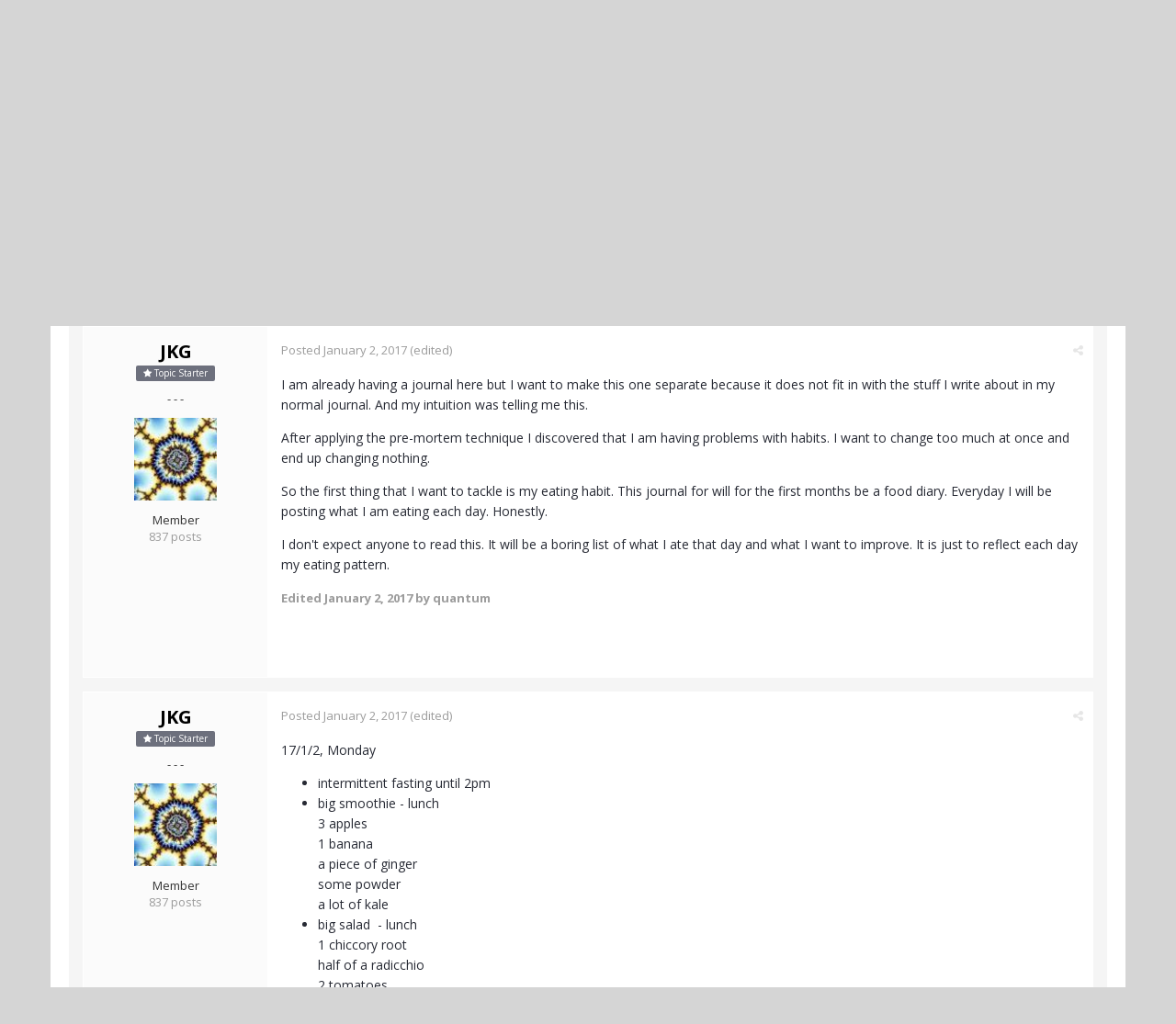

--- FILE ---
content_type: text/html;charset=UTF-8
request_url: https://www.actualized.org/forum/topic/7580-habit-transformation/
body_size: 20324
content:
<!DOCTYPE html>
<html lang="en-US" dir="ltr">
	<head>
		<title>Habit Transformation - Self-Actualization Journals - Actualized.org Forum</title>
		<!--[if lt IE 9]>
			<link rel="stylesheet" type="text/css" href="https://www.actualized.org/forum/uploads/css_built_2/5e61784858ad3c11f00b5706d12afe52_ie8.css.e5d8c665b8977e172c81e703e58ac22c.css">
		    <script src="//www.actualized.org/forum/applications/core/interface/html5shiv/html5shiv.js"></script>
		<![endif]-->
		
<meta charset="utf-8">

	<meta name="viewport" content="width=device-width, initial-scale=1">


	<meta property="og:image" content="https://www.actualized.org/forum/uploads/monthly_2020_01/Actualized_Logo_04.png.95944811af565d8d9efea1102eedd125.png">


	
		
			
				<meta name="description" content="

	I am already having a journal here but I want to make this one separate because it does not fit in with the stuff I write about in my normal journal. And ...">
			
		
	

	
		
			
				<meta property="og:title" content="Habit Transformation">
			
		
	

	
		
			
				<meta property="og:type" content="object">
			
		
	

	
		
			
				<meta property="og:url" content="https://www.actualized.org/forum/topic/7580-habit-transformation/">
			
		
	

	
		
			
				<meta property="og:description" content="

	I am already having a journal here but I want to make this one separate because it does not fit in with the stuff I write about in my normal journal. And ...">
			
		
	

	
		
			
				<meta property="og:updated_time" content="2017-08-18T14:59:22Z">
			
		
	

	
		
			
				<meta property="og:site_name" content="Actualized.org Forum">
			
		
	

	
		
			
				<meta property="og:locale" content="en_US">
			
		
	

<meta name="theme-color" content="#000000">
<link rel="canonical" href="https://www.actualized.org/forum/topic/7580-habit-transformation/" />


		

	<link rel='stylesheet' href='https://www.actualized.org/forum/uploads/css_built_2/341e4a57816af3ba440d891ca87450ff_framework.css.4c54d19bdd225b7367276f1d46c2a3e9.css?v=6dcee3118d' media='all'>

	<link rel='stylesheet' href='https://www.actualized.org/forum/uploads/css_built_2/05e81b71abe4f22d6eb8d1a929494829_responsive.css.17e3ab3499d760fbd44db4813911cd4a.css?v=6dcee3118d' media='all'>

	<link rel='stylesheet' href='https://www.actualized.org/forum/uploads/css_built_2/90eb5adf50a8c640f633d47fd7eb1778_core.css.81ac1399ab7d3f7e39f6503189c9b861.css?v=6dcee3118d' media='all'>

	<link rel='stylesheet' href='https://www.actualized.org/forum/uploads/css_built_2/5a0da001ccc2200dc5625c3f3934497d_core_responsive.css.5c047b6033c48a343c1f211b692877f9.css?v=6dcee3118d' media='all'>

	<link rel='stylesheet' href='https://www.actualized.org/forum/uploads/css_built_2/62e269ced0fdab7e30e026f1d30ae516_forums.css.dd1d22f3b0bc8e1f14ccd58db9f6dbd8.css?v=6dcee3118d' media='all'>

	<link rel='stylesheet' href='https://www.actualized.org/forum/uploads/css_built_2/76e62c573090645fb99a15a363d8620e_forums_responsive.css.0081e3d0cd47412d270d5cded6c93a1d.css?v=6dcee3118d' media='all'>




<link rel='stylesheet' href='https://www.actualized.org/forum/uploads/css_built_2/258adbb6e4f3e83cd3b355f84e3fa002_custom.css.9a08a309dadd46aa457bb1a4664b3e89.css?v=6dcee3118d' media='all'>



		

	<script type='text/javascript'>
		var ipsDebug = false;		
	
		var CKEDITOR_BASEPATH = '//www.actualized.org/forum/applications/core/interface/ckeditor/ckeditor/';
	
		var ipsSettings = {
			
			
			
			
			cookie_prefix: "ips4_",
			
			
			cookie_ssl: true,
			
			imgURL: "",
			baseURL: "//www.actualized.org/forum/",
			jsURL: "//www.actualized.org/forum/applications/core/interface/js/js.php",
			csrfKey: "4434b21fc3da61079081c6385aec9b30",
			antiCache: "6dcee3118d",
			disableNotificationSounds: false,
			useCompiledFiles: true,
			links_external: 1,
			memberID: 0
		};
	</script>



<script type='text/javascript' src='https://www.actualized.org/forum/uploads/javascript_global/root_library.js.e53cac392faaff6dc2c4beb4d4f4aefd.js?v=6dcee3118d' data-ips></script>


<script type='text/javascript' src='https://www.actualized.org/forum/uploads/javascript_global/root_js_lang_1.js.d446a53296d0571dc1c0eeb5097495e3.js?v=6dcee3118d' data-ips></script>


<script type='text/javascript' src='https://www.actualized.org/forum/uploads/javascript_global/root_framework.js.3c74f0dacd5478a9fbb0f14713df0434.js?v=6dcee3118d' data-ips></script>


<script type='text/javascript' src='https://www.actualized.org/forum/uploads/javascript_core/global_global_core.js.7d7c355e8e003186035a8e7bc67276e2.js?v=6dcee3118d' data-ips></script>


<script type='text/javascript' src='https://www.actualized.org/forum/uploads/javascript_core/plugins_plugins.js.203408a6ade0d700d4c6e5c60e90297f.js?v=6dcee3118d' data-ips></script>


<script type='text/javascript' src='https://www.actualized.org/forum/uploads/javascript_global/root_front.js.094b81564763fd1f4e8da1f94970c1ed.js?v=6dcee3118d' data-ips></script>


<script type='text/javascript' src='https://www.actualized.org/forum/uploads/javascript_forums/front_front_topic.js.97ecf19bb1e2e94056b89ba820c7eacf.js?v=6dcee3118d' data-ips></script>


<script type='text/javascript' src='https://www.actualized.org/forum/uploads/javascript_core/front_front_core.js.86aaab175fba8b1d78c64950a7f9e4be.js?v=6dcee3118d' data-ips></script>


<script type='text/javascript' src='https://www.actualized.org/forum/uploads/javascript_global/root_map.js.9311756ac09fe8b63fabbf0e6912d8b9.js?v=6dcee3118d' data-ips></script>



	<script type='text/javascript'>
		
			ips.setSetting( 'date_format', jQuery.parseJSON('"mm\/dd\/yy"') );
		
			ips.setSetting( 'date_first_day', jQuery.parseJSON('0') );
		
			ips.setSetting( 'remote_image_proxy', jQuery.parseJSON('0') );
		
		
	</script>


		

	<link rel='shortcut icon' href='https://www.actualized.org/forum/uploads/monthly_2020_01/favicon_05.ico.c9e00e223bfd66ebaf3e648a2ceecbf4.ico'>

	</head>
	<body class="ipsApp ipsApp_front ipsJS_none ipsClearfix" data-controller="core.front.core.app"  data-message=""  data-pageapp="forums" data-pagelocation="front" data-pagemodule="forums" data-pagecontroller="topic" itemscope itemtype="http://schema.org/WebSite">
		<meta itemprop="url" content="https://www.actualized.org/forum/">
		<a href="#elContent" class="ipsHide" title="Go to main content on this page" accesskey="m">Jump to content</a>
		
		<div id="ipsLayout_header" class="ipsClearfix">
			

			


			
<ul id='elMobileNav' class='ipsList_inline ipsResponsive_hideDesktop ipsResponsive_block' data-controller='core.front.core.mobileNav' data-default="all">
	
		
			
			
				
				
			
				
					<li id='elMobileBreadcrumb'>
						<a href='https://www.actualized.org/forum/forum/16-self-actualization-journals/'>
							<span>Self-Actualization Journals</span>
						</a>
					</li>
				
				
			
				
				
			
		
	
	
	
	<li >
		<a data-action="defaultStream" class='ipsType_light'  href='https://www.actualized.org/forum/discover/'><i class='icon-newspaper'></i></a>
	</li>

	
		<li class='ipsJS_show'>
			<a href='https://www.actualized.org/forum/search/' data-action="mobileSearch"><i class='fa fa-search'></i></a>
		</li>
	
	<li data-ipsDrawer data-ipsDrawer-drawerElem='#elMobileDrawer'>
		<a href='#'>
			
			
				
			
			
			
			<i class='fa fa-navicon'></i>
		</a>
	</li>
</ul>
			<header>
				<div class="ipsLayout_container">
					


<a href='https://www.actualized.org/forum/' id='elLogo' accesskey='1'><img src="https://www.actualized.org/forum/uploads/monthly_2020_01/Actualized_Forum_Logo_12.png.119931085798c6221b3fdfe89f978f3f.png" alt='Actualized.org Forum'></a>

					

	<ul id="elUserNav" class="ipsList_inline cSignedOut ipsClearfix ipsResponsive_hidePhone ipsResponsive_block">
		<li id="elSignInLink">
			<a href="https://www.actualized.org/forum/login/" data-ipsmenu-closeonclick="false" data-ipsmenu id="elUserSignIn">
				Sign In  <i class="fa fa-caret-down"></i>
			</a>
			
<div id='elUserSignIn_menu' class='ipsMenu ipsMenu_auto ipsHide'>
	<div data-role="loginForm">
		
		
			
				
<form accept-charset='utf-8' class="ipsPad ipsForm ipsForm_vertical" method='post' action='https://www.actualized.org/forum/login/' data-ipsValidation novalidate>
	<input type="hidden" name="login__standard_submitted" value="1">
	
		<input type="hidden" name="csrfKey" value="4434b21fc3da61079081c6385aec9b30">
	
	<h4 class="ipsType_sectionHead">Sign In</h4>
	<br><br>
	<ul class='ipsList_reset'>
		
			
				
					<li class="ipsFieldRow ipsFieldRow_noLabel ipsFieldRow_fullWidth">
						<input type="text" required placeholder="Display Name or Email Address" name='auth' id='auth'>
					</li>
				
			
				
					<li class="ipsFieldRow ipsFieldRow_noLabel ipsFieldRow_fullWidth">
						<input type="password" required placeholder="Password" name='password' id='password'>
					</li>
				
			
				
					
<li class='ipsFieldRow ipsFieldRow_checkbox ipsClearfix ' id="9c7ffa65f11c317804907d1e35f70d9d">
	
		
		
<input type="hidden" name="remember_me" value="0">
<span class='ipsCustomInput'>
	<input
		type='checkbox'
		role='checkbox'
		name='remember_me_checkbox'
		value='1'
		id="check_9c7ffa65f11c317804907d1e35f70d9d"
		data-toggle-id="9c7ffa65f11c317804907d1e35f70d9d"
		checked aria-checked='true'
		
		
		
		
		
		
	>
	
	<span></span>
</span>


		
		<div class='ipsFieldRow_content'>
			<label class='ipsFieldRow_label' for='check_9c7ffa65f11c317804907d1e35f70d9d'>Remember me </label>
			


<span class='ipsFieldRow_desc'>
	Not recommended on shared computers
</span>
			
			
		</div>
	
</li>
				
			
		
		<li class="ipsFieldRow ipsFieldRow_fullWidth">
			<br>
			<button type="submit" class="ipsButton ipsButton_primary ipsButton_small" id="elSignIn_submit">Sign In</button>
			<br>
			<p class="ipsType_right ipsType_small">
				<a href='https://www.actualized.org/forum/lostpassword/' data-ipsDialog data-ipsDialog-title='Forgot your password?'>Forgot your password?</a>
			</p>
		</li>
	</ul>
</form>
			
		
		
	</div>
</div>
		</li>
		
			<li>
				<a href="https://www.actualized.org/forum/register/" id="elRegisterButton" class="ipsButton ipsButton_normal ipsButton_primary">
					Sign Up
				</a>
			</li>
		
	</ul>

				</div>
			</header>
			

	<nav class='ipsLayout_container' data-controller='core.front.core.navBar'>
		<div class='ipsNavBar_primary ipsNavBar_noSubBars ipsClearfix'>
			
				<div id='elSearch' class='ipsPos_right' data-controller='core.front.core.quickSearch' itemprop="potentialAction" itemscope itemtype="http://schema.org/SearchAction" data-default="all">
					<form accept-charset='utf-8' action='https://www.actualized.org/forum/search/' method='post'>
						<meta itemprop="target" content="https://www.actualized.org/forum/search/?q={q}">
						<input type="hidden" name="type" value="all" data-role="searchFilter">
						<a href='#' id='elSearchFilter' data-ipsMenu data-ipsMenu-selectable='radio' data-ipsMenu-appendTo='#elSearch' class="ipsHide">
							<span data-role='searchingIn'>
								All Content
							</span>
							<i class='fa fa-caret-down'></i>
						</a>
						<ul id='elSearchFilter_menu' class='ipsMenu ipsMenu_selectable ipsMenu_narrow ipsHide'>
							<li class='ipsMenu_item ipsMenu_itemChecked' data-ipsMenuValue='all'>
								<a href='https://www.actualized.org/forum/index.php?app=core&amp;module=search&amp;controller=search&amp;csrfKey=4434b21fc3da61079081c6385aec9b30' title='All Content'>All Content</a>
							</li>
							<li class='ipsMenu_sep'><hr></li>
							
								
									<li class='ipsMenu_item' data-ipsMenuValue='{&quot;type&quot;:&quot;forums_topic&quot;,&quot;item&quot;:7580}' data-options='{&quot;type&quot;:&quot;forums_topic&quot;,&quot;item&quot;:7580}'>
										<a href='#'>This Topic</a>
									</li>
								
									<li class='ipsMenu_item' data-ipsMenuValue='{&quot;type&quot;:&quot;forums_topic&quot;,&quot;nodes&quot;:16}' data-options='{&quot;type&quot;:&quot;forums_topic&quot;,&quot;nodes&quot;:16}'>
										<a href='#'>This Forum</a>
									</li>
								
								<li class='ipsMenu_sep'><hr></li>
							
							<li data-role='globalSearchMenuOptions'></li>
							<li class='ipsMenu_item ipsMenu_itemNonSelect'>
								<a href='https://www.actualized.org/forum/search/' accesskey='4'><i class='fa fa-cog'></i> Advanced Search</a>
							</li>
						</ul>
						<input type='search' id='elSearchField' placeholder='Search...' name='q' itemprop="query-input">
						<button type='submit'><i class='fa fa-search'></i></button>
					</form>
				</div>
			
			<ul data-role="primaryNavBar" class='ipsResponsive_showDesktop ipsResponsive_block'>
				

	
		
		
			
		
		<li class='ipsNavBar_active' data-active id='elNavSecondary_14' data-role="navBarItem" data-navApp="forums" data-navExt="Forums">
			
			
				<a href="https://www.actualized.org/forum"  data-navItem-id="14" data-navDefault>
					Forums
				</a>
			
			
		</li>
	

	
		
		
		<li  id='elNavSecondary_15' data-role="navBarItem" data-navApp="core" data-navExt="Guidelines">
			
			
				<a href="https://www.actualized.org/forum/guidelines/"  data-navItem-id="15" >
					Guidelines
				</a>
			
			
		</li>
	

	

	

	
		
		
		<li  id='elNavSecondary_28' data-role="navBarItem" data-navApp="core" data-navExt="CustomItem">
			
			
				<a href="http://www.actualized.org/articles/" target='_blank' data-navItem-id="28" >
					All Videos
				</a>
			
			
		</li>
	

	
		
		
		<li  id='elNavSecondary_31' data-role="navBarItem" data-navApp="core" data-navExt="CustomItem">
			
			
				<a href="https://www.actualized.org/insights" target='_blank' data-navItem-id="31" >
					Blog
				</a>
			
			
		</li>
	

	
		
		
		<li  id='elNavSecondary_29' data-role="navBarItem" data-navApp="core" data-navExt="CustomItem">
			
			
				<a href="http://www.actualized.org/store" target='_blank' data-navItem-id="29" >
					Store
				</a>
			
			
		</li>
	

				<li class='ipsHide' id='elNavigationMore' data-role='navMore'>
					<a href='#' data-ipsMenu data-ipsMenu-appendTo='#elNavigationMore' id='elNavigationMore_dropdown'>More</a>
					<ul class='ipsNavBar_secondary ipsHide' data-role='secondaryNavBar'>
						<li class='ipsHide' id='elNavigationMore_more' data-role='navMore'>
							<a href='#' data-ipsMenu data-ipsMenu-appendTo='#elNavigationMore_more' id='elNavigationMore_more_dropdown'>More <i class='fa fa-caret-down'></i></a>
							<ul class='ipsHide ipsMenu ipsMenu_auto' id='elNavigationMore_more_dropdown_menu' data-role='moreDropdown'></ul>
						</li>
					</ul>
				</li>
			</ul>
		</div>
	</nav>

		</div>
		<main role="main" id="ipsLayout_body" class="ipsLayout_container">
			<div id="ipsLayout_contentArea">
				<div id="ipsLayout_contentWrapper">
					
<nav class='ipsBreadcrumb ipsBreadcrumb_top ipsFaded_withHover'>
	

	<ul class='ipsList_inline ipsPos_right'>
		
		<li >
			<a data-action="defaultStream" class='ipsType_light '  href='https://www.actualized.org/forum/discover/'><i class='icon-newspaper'></i> <span>All Activity</span></a>
		</li>
		
	</ul>

	<ul itemscope itemtype="http://schema.org/BreadcrumbList">
		<li  itemprop="itemListElement" itemscope itemtype="http://schema.org/ListItem">
			<a title="Home" href='https://www.actualized.org/forum/' itemprop="item">
				<span itemprop="name"><i class='fa fa-home'></i> Home <i class='fa fa-angle-right'></i></span>
			</a>
		</li>
		
		
			<li  itemprop="itemListElement" itemscope itemtype="http://schema.org/ListItem">
				
					<a href='https://www.actualized.org/forum/forum/15-other/' itemprop="item">
						<span itemprop="name">Other <i class='fa fa-angle-right'></i></span>
					</a>
				
			</li>
			
		
			<li  itemprop="itemListElement" itemscope itemtype="http://schema.org/ListItem">
				
					<a href='https://www.actualized.org/forum/forum/16-self-actualization-journals/' itemprop="item">
						<span itemprop="name">Self-Actualization Journals <i class='fa fa-angle-right'></i></span>
					</a>
				
			</li>
			
		
			<li  itemprop="itemListElement" itemscope itemtype="http://schema.org/ListItem">
				
					Habit Transformation
				
			</li>
			
		
	</ul>
</nav>
					
					<div id="ipsLayout_mainArea">
						<a id="elContent"></a>
						
						
						

	<div class='cWidgetContainer '  data-role='widgetReceiver' data-orientation='horizontal' data-widgetArea='header'>
		<ul class='ipsList_reset'>
			
				
					
					<li class='ipsWidget ipsWidget_horizontal ipsBox ipsWidgetHide ipsHide' data-blockID='app_core_announcements_announcements' data-blockConfig="true" data-blockTitle="Announcements" data-controller='core.front.widgets.block'></li>
				
			
		</ul>
	</div>

						






<div class="ipsPageHeader ipsClearfix">
	
		<div class="ipsPos_right ipsResponsive_noFloat ipsResponsive_hidePhone">
			

<div data-followApp='forums' data-followArea='topic' data-followID='7580' data-controller='core.front.core.followButton'>
	
		<span class='ipsType_light ipsType_blendLinks ipsResponsive_hidePhone ipsResponsive_inline'><i class='fa fa-info-circle'></i> <a href='https://www.actualized.org/forum/login/' title='Go to the sign in page'>Sign in to follow this</a>&nbsp;&nbsp;</span>
	
	

	<div class="ipsFollow ipsPos_middle ipsButton ipsButton_light ipsButton_verySmall ipsButton_disabled" data-role="followButton">
		
				<span>Followers</span>
				<span class='ipsCommentCount'>0</span>
		
	</div>

</div>
		</div>
	
	<div class="ipsPhotoPanel ipsPhotoPanel_small ipsPhotoPanel_notPhone ipsClearfix">
		


	<a href="https://www.actualized.org/forum/profile/351-jkg/" data-ipsHover data-ipsHover-target="https://www.actualized.org/forum/profile/351-jkg/?do=hovercard" class="ipsUserPhoto ipsUserPhoto_small" title="Go to JKG's profile">
		<img src='https://www.actualized.org/forum/uploads/monthly_2018_01/maxresdefault.thumb.jpg.8f33cbcb2c8807cba6fa88301269d79e.jpg' alt='JKG' itemprop="image">
	</a>

		<div>
			<h1 class="ipsType_pageTitle ipsContained_container">
				

				
				<div class="ipsType_break ipsContained">
					
						Habit Transformation
					
				</div>
			</h1>
			
			<p class="ipsType_reset ipsType_blendLinks ">
				<span class="ipsType_normal">Started by 
<a href='https://www.actualized.org/forum/profile/351-jkg/' title="Go to JKG's profile">JKG</a></span>, <span class="ipsType_light ipsType_noBreak"><time datetime='2017-01-02T19:01:42Z' title='01/02/2017 07:01  PM' data-short='9 y'>January 2, 2017</time></span><br>
			</p>
			
		</div>
	</div>
</div>





<div class="ipsClearfix">
	
	
	<ul class="ipsToolList ipsToolList_horizontal ipsClearfix ipsSpacer_both ipsResponsive_hidePhone">
		
		
		
	</ul>
</div>

<div data-controller="core.front.core.commentFeed,forums.front.topic.view, core.front.core.ignoredComments" data-autopoll data-baseurl="https://www.actualized.org/forum/topic/7580-habit-transformation/"  data-feedid="topic-7580" class="cTopic ipsClear ipsSpacer_top">
	
		<h2 class="ipsType_sectionTitle ipsType_reset ipsType_medium" data-role="comment_count" data-commentcountstring="js_num_topic_posts">239 posts in this topic</h2>
		
			<div class="ipsButtonBar ipsPad_half ipsClearfix ipsClear">
				

	
	<ul class='ipsPagination' id='elPagination_7cd8e39f2d1311c60f71340050094a79_696f6d93d1c42' data-pages='12' data-ipsPagination  data-ipsPagination-pages="12" data-ipsPagination-perPage='20'>
		
			
				<li class='ipsPagination_first ipsPagination_inactive'><a href='https://www.actualized.org/forum/topic/7580-habit-transformation/?page=1' rel="first" data-page='1' data-ipsTooltip title='First page'><i class='fa fa-angle-double-left'></i></a></li>
				<li class='ipsPagination_prev ipsPagination_inactive'><a href='https://www.actualized.org/forum/topic/7580-habit-transformation/?page=0' rel="prev" data-page='0' data-ipsTooltip title='Previous page'>Prev</a></li>
			
			<li class='ipsPagination_page ipsPagination_active'><a href='https://www.actualized.org/forum/topic/7580-habit-transformation/?page=1' data-page='1'>1</a></li>
			
				
					<li class='ipsPagination_page'><a href='https://www.actualized.org/forum/topic/7580-habit-transformation/?page=2' data-page='2'>2</a></li>
				
					<li class='ipsPagination_page'><a href='https://www.actualized.org/forum/topic/7580-habit-transformation/?page=3' data-page='3'>3</a></li>
				
					<li class='ipsPagination_page'><a href='https://www.actualized.org/forum/topic/7580-habit-transformation/?page=4' data-page='4'>4</a></li>
				
					<li class='ipsPagination_page'><a href='https://www.actualized.org/forum/topic/7580-habit-transformation/?page=5' data-page='5'>5</a></li>
				
					<li class='ipsPagination_page'><a href='https://www.actualized.org/forum/topic/7580-habit-transformation/?page=6' data-page='6'>6</a></li>
				
				<li class='ipsPagination_next'><a href='https://www.actualized.org/forum/topic/7580-habit-transformation/?page=2' rel="next" data-page='2' data-ipsTooltip title='Next page'>Next</a></li>
				<li class='ipsPagination_last'><a href='https://www.actualized.org/forum/topic/7580-habit-transformation/?page=12' rel="last" data-page='12' data-ipsTooltip title='Last page'><i class='fa fa-angle-double-right'></i></a></li>
			
			
				<li class='ipsPagination_pageJump'>
					<a href='#' data-ipsMenu data-ipsMenu-closeOnClick='false' data-ipsMenu-appendTo='#elPagination_7cd8e39f2d1311c60f71340050094a79_696f6d93d1c42' id='elPagination_7cd8e39f2d1311c60f71340050094a79_jump'>Page 1 of 12 &nbsp;<i class='fa fa-caret-down'></i></a>
					<div class='ipsMenu ipsMenu_narrow ipsPad ipsHide' id='elPagination_7cd8e39f2d1311c60f71340050094a79_jump_menu'>
						<form accept-charset='utf-8' method='post' action='https://www.actualized.org/forum/topic/7580-habit-transformation/' data-role="pageJump">
							<ul class='ipsForm ipsForm_horizontal'>
								<li class='ipsFieldRow'>
									<input type='number' min='1' max='12' placeholder='Page number' class='ipsField_fullWidth' name='page'>
								</li>
								<li class='ipsFieldRow ipsFieldRow_fullWidth'>
									<input type='submit' class='ipsButton_fullWidth ipsButton ipsButton_verySmall ipsButton_primary' value='Go'>
								</li>
							</ul>
						</form>
					</div>
				</li>
			
		
	</ul>

			</div>
		
	

	<div data-role="commentFeed" data-controller="core.front.core.moderation" class="ipsAreaBackground_light ipsPad">
		<form action="https://www.actualized.org/forum/topic/7580-habit-transformation/?csrfKey=4434b21fc3da61079081c6385aec9b30&amp;do=multimodComment" method="post" data-ipspageaction data-role="moderationTools">
			
			
				
					
					
					




<a id="comment-71909"></a>
<article itemscope itemtype="http://schema.org/Comment"  id="elComment_71909" class="cPost ipsBox  ipsComment  ipsComment_parent ipsClearfix ipsClear ipsColumns ipsColumns_noSpacing ipsColumns_collapsePhone  ">
	
	<aside class="ipsComment_author cAuthorPane ipsColumn ipsColumn_medium">
		
<h3 class="ipsType_sectionHead cAuthorPane_author ipsType_blendLinks ipsType_break" itemprop="creator" itemscope itemtype="http://schema.org/Person"><strong itemprop="name">
<a href='https://www.actualized.org/forum/profile/351-jkg/' title="Go to JKG's profile">JKG</a></strong> <span class="ipsResponsive_showPhone ipsResponsive_inline">  
</span>
</h3>
		<ul class="cAuthorPane_info ipsList_reset">
          
              <li><span style="background: #6d707d; margin-bottom: 10px;" class="ipsBadge ipsBadge_normal ipsBadge_positive"><i class="fa fa-star"></i> Topic Starter</span></li>
          

			
				<li class="ipsResponsive_hidePhone ipsType_break">- - -</li>
			
			

			<li class="cAuthorPane_photo">
				


	<a href="https://www.actualized.org/forum/profile/351-jkg/" data-ipsHover data-ipsHover-target="https://www.actualized.org/forum/profile/351-jkg/?do=hovercard" class="ipsUserPhoto ipsUserPhoto_large" title="Go to JKG's profile">
		<img src='https://www.actualized.org/forum/uploads/monthly_2018_01/maxresdefault.thumb.jpg.8f33cbcb2c8807cba6fa88301269d79e.jpg' alt='JKG' itemprop="image">
	</a>

			</li>
			<li>Member</li>
			
			
				<li class="ipsResponsive_hidePhone">
</li>
				<li class="ipsType_light">837 posts</li>

				
				

			
		</ul>
	</aside>
	<div class="ipsColumn ipsColumn_fluid">
		

<div id="comment-71909_wrap" data-controller="core.front.core.comment" data-commentapp="forums" data-commenttype="forums" data-commentid="71909" data-quotedata="{&quot;userid&quot;:351,&quot;username&quot;:&quot;JKG&quot;,&quot;timestamp&quot;:1483383702,&quot;contentapp&quot;:&quot;forums&quot;,&quot;contenttype&quot;:&quot;forums&quot;,&quot;contentid&quot;:7580,&quot;contentclass&quot;:&quot;forums_Topic&quot;,&quot;contentcommentid&quot;:71909}" class="ipsComment_content ipsType_medium  ipsFaded_withHover">
	

	<div class="ipsComment_meta ipsType_light">
		<p class="ipsPos_right ipsType_reset ipsType_blendLinks ipsFaded ipsFaded_more">
			
			
				<a href="https://www.actualized.org/forum/topic/7580-habit-transformation/" data-ipstooltip title="Share this post" data-ipsmenu data-ipsmenu-closeonclick="false" id="elSharePost_71909" data-role="shareComment"><i class="fa fa-share-alt"></i></a>
			
			
		</p>

		<p class="ipsType_reset">
			<a href="https://www.actualized.org/forum/topic/7580-habit-transformation/?do=findComment&amp;comment=71909" class="ipsType_blendLinks">Posted <time datetime='2017-01-02T19:01:42Z' title='01/02/2017 07:01  PM' data-short='9 y'>January 2, 2017</time></a>
			
				(edited)
			
			
			
		</p>
	</div>

	


	<div class="cPost_contentWrap ipsPad">		
		<div data-role="commentContent" itemprop="text" class="ipsType_normal ipsType_richText ipsContained" data-controller="core.front.core.lightboxedImages">
			
<p>
	I am already having a journal here but I want to make this one separate because it does not fit in with the stuff I write about in my normal journal. And my intuition was telling me this.
</p>

<p>
	After applying the pre-mortem technique I discovered that I am having problems with habits. I want to change too much at once and end up changing nothing.
</p>

<p>
	So the first thing that I want to tackle is my eating habit. This journal for will for the first months be a food diary. Everyday I will be posting what I am eating each day. Honestly.
</p>

<p>
	I don't expect anyone to read this. It will be a boring list of what I ate that day and what I want to improve. It is just to reflect each day my eating pattern.
</p>


			
				

<span class='ipsType_reset ipsType_medium ipsType_light' data-excludequote>
	<strong>Edited <time datetime='2017-01-02T19:37:35Z' title='01/02/2017 07:37  PM' data-short='9 y'>January 2, 2017</time> by quantum</strong>
	
	
</span>
			
		</div>

		
			
		

		<ul class="ipsComment_controls ipsClearfix" data-role="commentControls">
			
				
				
				
			
			<li class="ipsHide" data-role="commentLoading">
				<span class="ipsLoading ipsLoading_tiny ipsLoading_noAnim"></span>
			</li>
			</ul>
		
	</div>

	<div class="ipsMenu ipsMenu_wide ipsHide cPostShareMenu" id="elSharePost_71909_menu">
		<div class="ipsPad">
			<h4 class="ipsType_sectionHead">Share this post</h4>
			<hr class="ipsHr">
			<h5 class="ipsType_normal ipsType_reset">Link to post</h5>
			
			<input type="text" value="https://www.actualized.org/forum/topic/7580-habit-transformation/" class="ipsField_fullWidth">
			

			
				<h5 class="ipsType_normal ipsType_reset ipsSpacer_top">Share on other sites</h5>
				

	<ul class="ipsList_inline ipsList_noSpacing ipsClearfix" data-controller="core.front.core.sharelink">
		
			<li>
<a href="https://www.facebook.com/sharer/sharer.php?u=https%3A%2F%2Fwww.actualized.org%2Fforum%2Ftopic%2F7580-habit-transformation%2F%3Fdo%3DfindComment%26comment%3D71909" class="cShareLink cShareLink_facebook" target="_blank" data-role="shareLink" title='Share on Facebook' data-ipsTooltip rel='noopener noreferrer'>
	<i class="fa fa-facebook"></i>
</a></li>
		
			<li>
<a href="http://twitter.com/share?text=Habit%20Transformation&amp;url=https%3A%2F%2Fwww.actualized.org%2Fforum%2Ftopic%2F7580-habit-transformation%2F%3Fdo%3DfindComment%26comment%3D71909" class="cShareLink cShareLink_twitter" target="_blank" data-role="shareLink" title='Share on Twitter' data-ipsTooltip rel='noopener noreferrer'>
	<i class="fa fa-twitter"></i>
</a></li>
		
			<li>
<a href="http://www.reddit.com/submit?url=https%3A%2F%2Fwww.actualized.org%2Fforum%2Ftopic%2F7580-habit-transformation%2F%3Fdo%3DfindComment%26comment%3D71909&amp;title=Habit+Transformation" class="cShareLink cShareLink_reddit" target="_blank" title='Share on Reddit' data-ipsTooltip rel='noopener noreferrer'>
	<i class="fa fa-reddit"></i>
</a></li>
		
	</ul>

			
		</div>
	</div>
</div>

	</div>
</article>

					
				
					
					
					




<a id="comment-71914"></a>
<article itemscope itemtype="http://schema.org/Comment"  id="elComment_71914" class="cPost ipsBox  ipsComment  ipsComment_parent ipsClearfix ipsClear ipsColumns ipsColumns_noSpacing ipsColumns_collapsePhone  ">
	
	<aside class="ipsComment_author cAuthorPane ipsColumn ipsColumn_medium">
		
<h3 class="ipsType_sectionHead cAuthorPane_author ipsType_blendLinks ipsType_break" itemprop="creator" itemscope itemtype="http://schema.org/Person"><strong itemprop="name">
<a href='https://www.actualized.org/forum/profile/351-jkg/' title="Go to JKG's profile">JKG</a></strong> <span class="ipsResponsive_showPhone ipsResponsive_inline">  
</span>
</h3>
		<ul class="cAuthorPane_info ipsList_reset">
          
              <li><span style="background: #6d707d; margin-bottom: 10px;" class="ipsBadge ipsBadge_normal ipsBadge_positive"><i class="fa fa-star"></i> Topic Starter</span></li>
          

			
				<li class="ipsResponsive_hidePhone ipsType_break">- - -</li>
			
			

			<li class="cAuthorPane_photo">
				


	<a href="https://www.actualized.org/forum/profile/351-jkg/" data-ipsHover data-ipsHover-target="https://www.actualized.org/forum/profile/351-jkg/?do=hovercard" class="ipsUserPhoto ipsUserPhoto_large" title="Go to JKG's profile">
		<img src='https://www.actualized.org/forum/uploads/monthly_2018_01/maxresdefault.thumb.jpg.8f33cbcb2c8807cba6fa88301269d79e.jpg' alt='JKG' itemprop="image">
	</a>

			</li>
			<li>Member</li>
			
			
				<li class="ipsResponsive_hidePhone">
</li>
				<li class="ipsType_light">837 posts</li>

				
				

			
		</ul>
	</aside>
	<div class="ipsColumn ipsColumn_fluid">
		

<div id="comment-71914_wrap" data-controller="core.front.core.comment" data-commentapp="forums" data-commenttype="forums" data-commentid="71914" data-quotedata="{&quot;userid&quot;:351,&quot;username&quot;:&quot;JKG&quot;,&quot;timestamp&quot;:1483384638,&quot;contentapp&quot;:&quot;forums&quot;,&quot;contenttype&quot;:&quot;forums&quot;,&quot;contentid&quot;:7580,&quot;contentclass&quot;:&quot;forums_Topic&quot;,&quot;contentcommentid&quot;:71914}" class="ipsComment_content ipsType_medium  ipsFaded_withHover">
	

	<div class="ipsComment_meta ipsType_light">
		<p class="ipsPos_right ipsType_reset ipsType_blendLinks ipsFaded ipsFaded_more">
			
			
				<a href="https://www.actualized.org/forum/topic/7580-habit-transformation/?do=findComment&amp;comment=71914" data-ipstooltip title="Share this post" data-ipsmenu data-ipsmenu-closeonclick="false" id="elSharePost_71914" data-role="shareComment"><i class="fa fa-share-alt"></i></a>
			
			
		</p>

		<p class="ipsType_reset">
			<a href="https://www.actualized.org/forum/topic/7580-habit-transformation/?do=findComment&amp;comment=71914" class="ipsType_blendLinks">Posted <time datetime='2017-01-02T19:17:18Z' title='01/02/2017 07:17  PM' data-short='9 y'>January 2, 2017</time></a>
			
				(edited)
			
			
			
		</p>
	</div>

	


	<div class="cPost_contentWrap ipsPad">		
		<div data-role="commentContent" itemprop="text" class="ipsType_normal ipsType_richText ipsContained" data-controller="core.front.core.lightboxedImages">
			
<p>
	17/1/2, Monday
</p>

<ul><li>
		intermittent fasting until 2pm
	</li>
	<li>
		big smoothie - lunch<br />
		3 apples<br />
		1 banana<br />
		a piece of ginger<br />
		some powder<br />
		a lot of kale
	</li>
	<li>
		big salad  - lunch<br />
		1 chiccory root<br />
		half of a radicchio<br />
		2 tomatoes<br />
		balsamic vinegar<br />
		avocado oil
	</li>
	<li>
		fruits - lunch<br />
		2 apples<br />
		1 pear
	</li>
	<li>
		nuts - snacks<br />
		cashew - too much<br />
		walnuts - not too much<br />
		Brazil nuts - too much, about 5<br />
		pumpkin seeds - not too much
	</li>
	<li>
		raisins - snacks<br />
		a small hand full - way less than what I would normally eat
	</li>
	<li>
		frozen fruit - snack<br />
		a 'winter fruit mix' with rather exotic fruit - a small cup
	</li>
	<li>
		dinner<br />
		potatos, peas, celery - 1.5 plates
	</li>
	<li>
		walnuts - snack<br />
		(while cracking walnuts)
	</li>
	<li>
		2 figs - snack
	</li>
	<li>
		a package of healthy chips - snack<br />
		kale chips with beet root (30g)<br />
		(I got it for Christmas)
	</li>
	<li>
		1 hand of raisins - snack
	</li>
</ul><p>
	 
</p>

<p>
	What could I do better generally?
</p>

<ul><li>
		I ate the raisins and frozen fruit just to please my desire for food while waiting for the dinner to get ready. This is not necessary
	</li>
	<li>
		The snacks after dinner were also not necessary. I watched a documentary and cracked nuts meanwhile. The food was just a distraction.
	</li>
</ul><p>
	What I will do better tomorrow?
</p>

<ul><li>
		drinking at least 1 cup of tea first if I feel the desire to eat while waiting for dinner
	</li>
	<li>
		brushing my teeth after dinner
	</li>
</ul>

			
				

<span class='ipsType_reset ipsType_medium ipsType_light' data-excludequote>
	<strong>Edited <time datetime='2017-01-02T19:42:43Z' title='01/02/2017 07:42  PM' data-short='9 y'>January 2, 2017</time> by quantum</strong>
	
	
</span>
			
		</div>

		
			
		

		<ul class="ipsComment_controls ipsClearfix" data-role="commentControls">
			
				
				
				
			
			<li class="ipsHide" data-role="commentLoading">
				<span class="ipsLoading ipsLoading_tiny ipsLoading_noAnim"></span>
			</li>
			</ul>
		
	</div>

	<div class="ipsMenu ipsMenu_wide ipsHide cPostShareMenu" id="elSharePost_71914_menu">
		<div class="ipsPad">
			<h4 class="ipsType_sectionHead">Share this post</h4>
			<hr class="ipsHr">
			<h5 class="ipsType_normal ipsType_reset">Link to post</h5>
			
			<input type="text" value="https://www.actualized.org/forum/topic/7580-habit-transformation/?do=findComment&amp;comment=71914" class="ipsField_fullWidth">
			

			
				<h5 class="ipsType_normal ipsType_reset ipsSpacer_top">Share on other sites</h5>
				

	<ul class="ipsList_inline ipsList_noSpacing ipsClearfix" data-controller="core.front.core.sharelink">
		
			<li>
<a href="https://www.facebook.com/sharer/sharer.php?u=https%3A%2F%2Fwww.actualized.org%2Fforum%2Ftopic%2F7580-habit-transformation%2F%3Fdo%3DfindComment%26comment%3D71914" class="cShareLink cShareLink_facebook" target="_blank" data-role="shareLink" title='Share on Facebook' data-ipsTooltip rel='noopener noreferrer'>
	<i class="fa fa-facebook"></i>
</a></li>
		
			<li>
<a href="http://twitter.com/share?text=Habit%20Transformation&amp;url=https%3A%2F%2Fwww.actualized.org%2Fforum%2Ftopic%2F7580-habit-transformation%2F%3Fdo%3DfindComment%26comment%3D71914" class="cShareLink cShareLink_twitter" target="_blank" data-role="shareLink" title='Share on Twitter' data-ipsTooltip rel='noopener noreferrer'>
	<i class="fa fa-twitter"></i>
</a></li>
		
			<li>
<a href="http://www.reddit.com/submit?url=https%3A%2F%2Fwww.actualized.org%2Fforum%2Ftopic%2F7580-habit-transformation%2F%3Fdo%3DfindComment%26comment%3D71914&amp;title=Habit+Transformation" class="cShareLink cShareLink_reddit" target="_blank" title='Share on Reddit' data-ipsTooltip rel='noopener noreferrer'>
	<i class="fa fa-reddit"></i>
</a></li>
		
	</ul>

			
		</div>
	</div>
</div>

	</div>
</article>

					
				
					
					
					




<a id="comment-72116"></a>
<article itemscope itemtype="http://schema.org/Comment"  id="elComment_72116" class="cPost ipsBox  ipsComment  ipsComment_parent ipsClearfix ipsClear ipsColumns ipsColumns_noSpacing ipsColumns_collapsePhone  ">
	
	<aside class="ipsComment_author cAuthorPane ipsColumn ipsColumn_medium">
		
<h3 class="ipsType_sectionHead cAuthorPane_author ipsType_blendLinks ipsType_break" itemprop="creator" itemscope itemtype="http://schema.org/Person"><strong itemprop="name">
<a href='https://www.actualized.org/forum/profile/351-jkg/' title="Go to JKG's profile">JKG</a></strong> <span class="ipsResponsive_showPhone ipsResponsive_inline">  
</span>
</h3>
		<ul class="cAuthorPane_info ipsList_reset">
          
              <li><span style="background: #6d707d; margin-bottom: 10px;" class="ipsBadge ipsBadge_normal ipsBadge_positive"><i class="fa fa-star"></i> Topic Starter</span></li>
          

			
				<li class="ipsResponsive_hidePhone ipsType_break">- - -</li>
			
			

			<li class="cAuthorPane_photo">
				


	<a href="https://www.actualized.org/forum/profile/351-jkg/" data-ipsHover data-ipsHover-target="https://www.actualized.org/forum/profile/351-jkg/?do=hovercard" class="ipsUserPhoto ipsUserPhoto_large" title="Go to JKG's profile">
		<img src='https://www.actualized.org/forum/uploads/monthly_2018_01/maxresdefault.thumb.jpg.8f33cbcb2c8807cba6fa88301269d79e.jpg' alt='JKG' itemprop="image">
	</a>

			</li>
			<li>Member</li>
			
			
				<li class="ipsResponsive_hidePhone">
</li>
				<li class="ipsType_light">837 posts</li>

				
				

			
		</ul>
	</aside>
	<div class="ipsColumn ipsColumn_fluid">
		

<div id="comment-72116_wrap" data-controller="core.front.core.comment" data-commentapp="forums" data-commenttype="forums" data-commentid="72116" data-quotedata="{&quot;userid&quot;:351,&quot;username&quot;:&quot;JKG&quot;,&quot;timestamp&quot;:1483469042,&quot;contentapp&quot;:&quot;forums&quot;,&quot;contenttype&quot;:&quot;forums&quot;,&quot;contentid&quot;:7580,&quot;contentclass&quot;:&quot;forums_Topic&quot;,&quot;contentcommentid&quot;:72116}" class="ipsComment_content ipsType_medium  ipsFaded_withHover">
	

	<div class="ipsComment_meta ipsType_light">
		<p class="ipsPos_right ipsType_reset ipsType_blendLinks ipsFaded ipsFaded_more">
			
			
				<a href="https://www.actualized.org/forum/topic/7580-habit-transformation/?do=findComment&amp;comment=72116" data-ipstooltip title="Share this post" data-ipsmenu data-ipsmenu-closeonclick="false" id="elSharePost_72116" data-role="shareComment"><i class="fa fa-share-alt"></i></a>
			
			
		</p>

		<p class="ipsType_reset">
			<a href="https://www.actualized.org/forum/topic/7580-habit-transformation/?do=findComment&amp;comment=72116" class="ipsType_blendLinks">Posted <time datetime='2017-01-03T18:44:02Z' title='01/03/2017 06:44  PM' data-short='9 y'>January 3, 2017</time></a>
			
			
			
		</p>
	</div>

	


	<div class="cPost_contentWrap ipsPad">		
		<div data-role="commentContent" itemprop="text" class="ipsType_normal ipsType_richText ipsContained" data-controller="core.front.core.lightboxedImages">
			
<p>
	I applied the pre-mortem technique on this habit. Some things that I will do:
</p>

<ul><li>
		asking myself each day in this journal whether or not over-challenge myself, so that I don't trick myself into trying to change more habits than this eating habit
	</li>
	<li>
		reaching at least a streak of 21 consecutive days with a good eating habit
	</li>
	<li>
		visualizing that for a long time I have tried to change this habit but never was able to change it long term
	</li>
	<li>
		facing my inner deamons
	</li>
	<li>
		rewatching the videos "overcoming addiction" and "how to stop backsliding" regularly
	</li>
	<li>
		making myself responsible through my best friend - giving her some food each time that I "fail"
	</li>
	<li>
		setting some intermediate goals
	</li>
</ul><p>
	My fist intermediate goal is it to reach a streak of 21 days of only eating three meals a day without snacks. One at lunch, one between lunch and dinner, and finally dinner.
</p>


			
		</div>

		
			
		

		<ul class="ipsComment_controls ipsClearfix" data-role="commentControls">
			
				
				
				
			
			<li class="ipsHide" data-role="commentLoading">
				<span class="ipsLoading ipsLoading_tiny ipsLoading_noAnim"></span>
			</li>
			</ul>
		
	</div>

	<div class="ipsMenu ipsMenu_wide ipsHide cPostShareMenu" id="elSharePost_72116_menu">
		<div class="ipsPad">
			<h4 class="ipsType_sectionHead">Share this post</h4>
			<hr class="ipsHr">
			<h5 class="ipsType_normal ipsType_reset">Link to post</h5>
			
			<input type="text" value="https://www.actualized.org/forum/topic/7580-habit-transformation/?do=findComment&amp;comment=72116" class="ipsField_fullWidth">
			

			
				<h5 class="ipsType_normal ipsType_reset ipsSpacer_top">Share on other sites</h5>
				

	<ul class="ipsList_inline ipsList_noSpacing ipsClearfix" data-controller="core.front.core.sharelink">
		
			<li>
<a href="https://www.facebook.com/sharer/sharer.php?u=https%3A%2F%2Fwww.actualized.org%2Fforum%2Ftopic%2F7580-habit-transformation%2F%3Fdo%3DfindComment%26comment%3D72116" class="cShareLink cShareLink_facebook" target="_blank" data-role="shareLink" title='Share on Facebook' data-ipsTooltip rel='noopener noreferrer'>
	<i class="fa fa-facebook"></i>
</a></li>
		
			<li>
<a href="http://twitter.com/share?text=Habit%20Transformation&amp;url=https%3A%2F%2Fwww.actualized.org%2Fforum%2Ftopic%2F7580-habit-transformation%2F%3Fdo%3DfindComment%26comment%3D72116" class="cShareLink cShareLink_twitter" target="_blank" data-role="shareLink" title='Share on Twitter' data-ipsTooltip rel='noopener noreferrer'>
	<i class="fa fa-twitter"></i>
</a></li>
		
			<li>
<a href="http://www.reddit.com/submit?url=https%3A%2F%2Fwww.actualized.org%2Fforum%2Ftopic%2F7580-habit-transformation%2F%3Fdo%3DfindComment%26comment%3D72116&amp;title=Habit+Transformation" class="cShareLink cShareLink_reddit" target="_blank" title='Share on Reddit' data-ipsTooltip rel='noopener noreferrer'>
	<i class="fa fa-reddit"></i>
</a></li>
		
	</ul>

			
		</div>
	</div>
</div>

	</div>
</article>

					
				
					
					
					




<a id="comment-72118"></a>
<article itemscope itemtype="http://schema.org/Comment"  id="elComment_72118" class="cPost ipsBox  ipsComment  ipsComment_parent ipsClearfix ipsClear ipsColumns ipsColumns_noSpacing ipsColumns_collapsePhone  ">
	
	<aside class="ipsComment_author cAuthorPane ipsColumn ipsColumn_medium">
		
<h3 class="ipsType_sectionHead cAuthorPane_author ipsType_blendLinks ipsType_break" itemprop="creator" itemscope itemtype="http://schema.org/Person"><strong itemprop="name">
<a href='https://www.actualized.org/forum/profile/351-jkg/' title="Go to JKG's profile">JKG</a></strong> <span class="ipsResponsive_showPhone ipsResponsive_inline">  
</span>
</h3>
		<ul class="cAuthorPane_info ipsList_reset">
          
              <li><span style="background: #6d707d; margin-bottom: 10px;" class="ipsBadge ipsBadge_normal ipsBadge_positive"><i class="fa fa-star"></i> Topic Starter</span></li>
          

			
				<li class="ipsResponsive_hidePhone ipsType_break">- - -</li>
			
			

			<li class="cAuthorPane_photo">
				


	<a href="https://www.actualized.org/forum/profile/351-jkg/" data-ipsHover data-ipsHover-target="https://www.actualized.org/forum/profile/351-jkg/?do=hovercard" class="ipsUserPhoto ipsUserPhoto_large" title="Go to JKG's profile">
		<img src='https://www.actualized.org/forum/uploads/monthly_2018_01/maxresdefault.thumb.jpg.8f33cbcb2c8807cba6fa88301269d79e.jpg' alt='JKG' itemprop="image">
	</a>

			</li>
			<li>Member</li>
			
			
				<li class="ipsResponsive_hidePhone">
</li>
				<li class="ipsType_light">837 posts</li>

				
				

			
		</ul>
	</aside>
	<div class="ipsColumn ipsColumn_fluid">
		

<div id="comment-72118_wrap" data-controller="core.front.core.comment" data-commentapp="forums" data-commenttype="forums" data-commentid="72118" data-quotedata="{&quot;userid&quot;:351,&quot;username&quot;:&quot;JKG&quot;,&quot;timestamp&quot;:1483469676,&quot;contentapp&quot;:&quot;forums&quot;,&quot;contenttype&quot;:&quot;forums&quot;,&quot;contentid&quot;:7580,&quot;contentclass&quot;:&quot;forums_Topic&quot;,&quot;contentcommentid&quot;:72118}" class="ipsComment_content ipsType_medium  ipsFaded_withHover">
	

	<div class="ipsComment_meta ipsType_light">
		<p class="ipsPos_right ipsType_reset ipsType_blendLinks ipsFaded ipsFaded_more">
			
			
				<a href="https://www.actualized.org/forum/topic/7580-habit-transformation/?do=findComment&amp;comment=72118" data-ipstooltip title="Share this post" data-ipsmenu data-ipsmenu-closeonclick="false" id="elSharePost_72118" data-role="shareComment"><i class="fa fa-share-alt"></i></a>
			
			
		</p>

		<p class="ipsType_reset">
			<a href="https://www.actualized.org/forum/topic/7580-habit-transformation/?do=findComment&amp;comment=72118" class="ipsType_blendLinks">Posted <time datetime='2017-01-03T18:54:36Z' title='01/03/2017 06:54  PM' data-short='9 y'>January 3, 2017</time></a>
			
				(edited)
			
			
			
		</p>
	</div>

	


	<div class="cPost_contentWrap ipsPad">		
		<div data-role="commentContent" itemprop="text" class="ipsType_normal ipsType_richText ipsContained" data-controller="core.front.core.lightboxedImages">
			
<p>
	17/1/3 - Streak 1
</p>

<ul><li>
		lunch
		<ul><li>
				salad<br />
				green lettuce with some fruit
			</li>
			<li>
				beet root with 2 small apples
			</li>
			<li>
				1 pear
			</li>
		</ul></li>
	<li>
		"snack"
		<ul><li>
				blood orange
			</li>
			<li>
				2 small apples
			</li>
			<li>
				1 pear
			</li>
			<li>
				grapes
			</li>
			<li>
				5 walnuts
			</li>
			<li>
				5 chasews
			</li>
			<li>
				2 Brazil nuts
			</li>
			<li>
				some pumpkin seeds
			</li>
		</ul></li>
	<li>
		dinner (1.5 plates)
		<ul><li>
				potatoes
			</li>
			<li>
				cauliflower
			</li>
			<li>
				eggs
			</li>
			<li>
				carrot, grapes
			</li>
		</ul></li>
</ul><p>
	What went well?
</p>

<ul><li>
		withstanding the desire to eat out of boredom
	</li>
	<li>
		actually feeling how my stomach was empty a few hours after lunch
	</li>
	<li>
		I pushed eating the snack until 5pm
	</li>
	<li>
		I "distracted" myself from eating through sitting in silence&amp;solitude and contemplating (eliminating beliefs, how can one know that there is an external reality - that got my mind crazy and I forgot food)
	</li>
	<li>
		drinking a big can of tea
	</li>
</ul><p>
	What I will do tomorrow?
</p>

<ul><li>
		drinking tea again
	</li>
	<li>
		contemplating again
	</li>
</ul><p>
	Did I challenge myself too much?<br />
	I felt once that my willpower-battery drained very quickly. So I allowed to do some other distractions to let the battery recover itself a bit and to grain some willpower to withstand from eating. It worked well and didn't overdo it too much. I am happy how it went today.<br />
	 
</p>


			
				

<span class='ipsType_reset ipsType_medium ipsType_light' data-excludequote>
	<strong>Edited <time datetime='2017-01-04T18:35:45Z' title='01/04/2017 06:35  PM' data-short='9 y'>January 4, 2017</time> by quantum</strong>
	
		<br>forgot something
	
	
</span>
			
		</div>

		
			
		

		<ul class="ipsComment_controls ipsClearfix" data-role="commentControls">
			
				
				
				
			
			<li class="ipsHide" data-role="commentLoading">
				<span class="ipsLoading ipsLoading_tiny ipsLoading_noAnim"></span>
			</li>
			</ul>
		
	</div>

	<div class="ipsMenu ipsMenu_wide ipsHide cPostShareMenu" id="elSharePost_72118_menu">
		<div class="ipsPad">
			<h4 class="ipsType_sectionHead">Share this post</h4>
			<hr class="ipsHr">
			<h5 class="ipsType_normal ipsType_reset">Link to post</h5>
			
			<input type="text" value="https://www.actualized.org/forum/topic/7580-habit-transformation/?do=findComment&amp;comment=72118" class="ipsField_fullWidth">
			

			
				<h5 class="ipsType_normal ipsType_reset ipsSpacer_top">Share on other sites</h5>
				

	<ul class="ipsList_inline ipsList_noSpacing ipsClearfix" data-controller="core.front.core.sharelink">
		
			<li>
<a href="https://www.facebook.com/sharer/sharer.php?u=https%3A%2F%2Fwww.actualized.org%2Fforum%2Ftopic%2F7580-habit-transformation%2F%3Fdo%3DfindComment%26comment%3D72118" class="cShareLink cShareLink_facebook" target="_blank" data-role="shareLink" title='Share on Facebook' data-ipsTooltip rel='noopener noreferrer'>
	<i class="fa fa-facebook"></i>
</a></li>
		
			<li>
<a href="http://twitter.com/share?text=Habit%20Transformation&amp;url=https%3A%2F%2Fwww.actualized.org%2Fforum%2Ftopic%2F7580-habit-transformation%2F%3Fdo%3DfindComment%26comment%3D72118" class="cShareLink cShareLink_twitter" target="_blank" data-role="shareLink" title='Share on Twitter' data-ipsTooltip rel='noopener noreferrer'>
	<i class="fa fa-twitter"></i>
</a></li>
		
			<li>
<a href="http://www.reddit.com/submit?url=https%3A%2F%2Fwww.actualized.org%2Fforum%2Ftopic%2F7580-habit-transformation%2F%3Fdo%3DfindComment%26comment%3D72118&amp;title=Habit+Transformation" class="cShareLink cShareLink_reddit" target="_blank" title='Share on Reddit' data-ipsTooltip rel='noopener noreferrer'>
	<i class="fa fa-reddit"></i>
</a></li>
		
	</ul>

			
		</div>
	</div>
</div>

	</div>
</article>

					
				
					
					
					




<a id="comment-72298"></a>
<article itemscope itemtype="http://schema.org/Comment"  id="elComment_72298" class="cPost ipsBox  ipsComment  ipsComment_parent ipsClearfix ipsClear ipsColumns ipsColumns_noSpacing ipsColumns_collapsePhone  ">
	
	<aside class="ipsComment_author cAuthorPane ipsColumn ipsColumn_medium">
		
<h3 class="ipsType_sectionHead cAuthorPane_author ipsType_blendLinks ipsType_break" itemprop="creator" itemscope itemtype="http://schema.org/Person"><strong itemprop="name">
<a href='https://www.actualized.org/forum/profile/351-jkg/' title="Go to JKG's profile">JKG</a></strong> <span class="ipsResponsive_showPhone ipsResponsive_inline">  
</span>
</h3>
		<ul class="cAuthorPane_info ipsList_reset">
          
              <li><span style="background: #6d707d; margin-bottom: 10px;" class="ipsBadge ipsBadge_normal ipsBadge_positive"><i class="fa fa-star"></i> Topic Starter</span></li>
          

			
				<li class="ipsResponsive_hidePhone ipsType_break">- - -</li>
			
			

			<li class="cAuthorPane_photo">
				


	<a href="https://www.actualized.org/forum/profile/351-jkg/" data-ipsHover data-ipsHover-target="https://www.actualized.org/forum/profile/351-jkg/?do=hovercard" class="ipsUserPhoto ipsUserPhoto_large" title="Go to JKG's profile">
		<img src='https://www.actualized.org/forum/uploads/monthly_2018_01/maxresdefault.thumb.jpg.8f33cbcb2c8807cba6fa88301269d79e.jpg' alt='JKG' itemprop="image">
	</a>

			</li>
			<li>Member</li>
			
			
				<li class="ipsResponsive_hidePhone">
</li>
				<li class="ipsType_light">837 posts</li>

				
				

			
		</ul>
	</aside>
	<div class="ipsColumn ipsColumn_fluid">
		

<div id="comment-72298_wrap" data-controller="core.front.core.comment" data-commentapp="forums" data-commenttype="forums" data-commentid="72298" data-quotedata="{&quot;userid&quot;:351,&quot;username&quot;:&quot;JKG&quot;,&quot;timestamp&quot;:1483555393,&quot;contentapp&quot;:&quot;forums&quot;,&quot;contenttype&quot;:&quot;forums&quot;,&quot;contentid&quot;:7580,&quot;contentclass&quot;:&quot;forums_Topic&quot;,&quot;contentcommentid&quot;:72298}" class="ipsComment_content ipsType_medium  ipsFaded_withHover">
	

	<div class="ipsComment_meta ipsType_light">
		<p class="ipsPos_right ipsType_reset ipsType_blendLinks ipsFaded ipsFaded_more">
			
			
				<a href="https://www.actualized.org/forum/topic/7580-habit-transformation/?do=findComment&amp;comment=72298" data-ipstooltip title="Share this post" data-ipsmenu data-ipsmenu-closeonclick="false" id="elSharePost_72298" data-role="shareComment"><i class="fa fa-share-alt"></i></a>
			
			
		</p>

		<p class="ipsType_reset">
			<a href="https://www.actualized.org/forum/topic/7580-habit-transformation/?do=findComment&amp;comment=72298" class="ipsType_blendLinks">Posted <time datetime='2017-01-04T18:43:13Z' title='01/04/2017 06:43  PM' data-short='9 y'>January 4, 2017</time></a>
			
			
			
		</p>
	</div>

	


	<div class="cPost_contentWrap ipsPad">		
		<div data-role="commentContent" itemprop="text" class="ipsType_normal ipsType_richText ipsContained" data-controller="core.front.core.lightboxedImages">
			
<p>
	17/1/4 - Streak 2
</p>

<ul><li>
		lunch
		<ul><li>
				salad<br />
				green lettuce with chicory root, fruit and an avocado
			</li>
			<li>
				1 pear
			</li>
			<li>
				2 apples with beet root
			</li>
		</ul></li>
	<li>
		"snack"
		<ul><li>
				1 pear
			</li>
			<li>
				1 apple
			</li>
			<li>
				1 banana
			</li>
			<li>
				1 blood orange
			</li>
			<li>
				grapes
			</li>
			<li>
				5 walnuts
			</li>
			<li>
				5 cashews
			</li>
			<li>
				2 Brazil nuts
			</li>
			<li>
				some pumpkin seeds
			</li>
		</ul></li>
	<li>
		dinner
		<ul><li>
				soup (3 plates)<br />
				Brussel sprouts, potato, carrot, noodles
			</li>
			<li>
				4 grapes
			</li>
		</ul></li>
</ul><p>
	What went well?
</p>

<ul><li>
		drinking tea
	</li>
	<li>
		less resistance and desire, could easily handle it
	</li>
	<li>
		pushed the snack again until 5pm
	</li>
	<li>
		in the morning I visualized the eating habit for 5 minutes
	</li>
</ul><p>
	What will I do tomorrow?
</p>

<ul><li>
		drinking tea
	</li>
	<li>
		visualizing
	</li>
</ul><p>
	Did I challenge myself too much?<br />
	No, I could handle it well. The willpower-battery didn't run out so fast. I did some breaks while "working". No contemplation was needed to "distract" myself.
</p>

<p>
	I noticed that I eat almost everyday almost raw until dinner. Cool. It's like raw till 4 <img alt=":D" data-emoticon="" height="20" src="https://www.actualized.org/forum/uploads/emoticons/biggrin.png" srcset="https://www.actualized.org/forum/uploads/emoticons/biggrin@2x.png 2x" title=":D" width="20" /> but rather like raw till 6 or 7<br />
	 
</p>


			
		</div>

		
			
		

		<ul class="ipsComment_controls ipsClearfix" data-role="commentControls">
			
				
				
				
			
			<li class="ipsHide" data-role="commentLoading">
				<span class="ipsLoading ipsLoading_tiny ipsLoading_noAnim"></span>
			</li>
			</ul>
		
	</div>

	<div class="ipsMenu ipsMenu_wide ipsHide cPostShareMenu" id="elSharePost_72298_menu">
		<div class="ipsPad">
			<h4 class="ipsType_sectionHead">Share this post</h4>
			<hr class="ipsHr">
			<h5 class="ipsType_normal ipsType_reset">Link to post</h5>
			
			<input type="text" value="https://www.actualized.org/forum/topic/7580-habit-transformation/?do=findComment&amp;comment=72298" class="ipsField_fullWidth">
			

			
				<h5 class="ipsType_normal ipsType_reset ipsSpacer_top">Share on other sites</h5>
				

	<ul class="ipsList_inline ipsList_noSpacing ipsClearfix" data-controller="core.front.core.sharelink">
		
			<li>
<a href="https://www.facebook.com/sharer/sharer.php?u=https%3A%2F%2Fwww.actualized.org%2Fforum%2Ftopic%2F7580-habit-transformation%2F%3Fdo%3DfindComment%26comment%3D72298" class="cShareLink cShareLink_facebook" target="_blank" data-role="shareLink" title='Share on Facebook' data-ipsTooltip rel='noopener noreferrer'>
	<i class="fa fa-facebook"></i>
</a></li>
		
			<li>
<a href="http://twitter.com/share?text=Habit%20Transformation&amp;url=https%3A%2F%2Fwww.actualized.org%2Fforum%2Ftopic%2F7580-habit-transformation%2F%3Fdo%3DfindComment%26comment%3D72298" class="cShareLink cShareLink_twitter" target="_blank" data-role="shareLink" title='Share on Twitter' data-ipsTooltip rel='noopener noreferrer'>
	<i class="fa fa-twitter"></i>
</a></li>
		
			<li>
<a href="http://www.reddit.com/submit?url=https%3A%2F%2Fwww.actualized.org%2Fforum%2Ftopic%2F7580-habit-transformation%2F%3Fdo%3DfindComment%26comment%3D72298&amp;title=Habit+Transformation" class="cShareLink cShareLink_reddit" target="_blank" title='Share on Reddit' data-ipsTooltip rel='noopener noreferrer'>
	<i class="fa fa-reddit"></i>
</a></li>
		
	</ul>

			
		</div>
	</div>
</div>

	</div>
</article>

					
				
					
					
					




<a id="comment-72316"></a>
<article itemscope itemtype="http://schema.org/Comment"  id="elComment_72316" class="cPost ipsBox  ipsComment  ipsComment_parent ipsClearfix ipsClear ipsColumns ipsColumns_noSpacing ipsColumns_collapsePhone  ">
	
	<aside class="ipsComment_author cAuthorPane ipsColumn ipsColumn_medium">
		
<h3 class="ipsType_sectionHead cAuthorPane_author ipsType_blendLinks ipsType_break" itemprop="creator" itemscope itemtype="http://schema.org/Person"><strong itemprop="name">
<a href='https://www.actualized.org/forum/profile/3920-dragallur/' title="Go to Dragallur's profile">Dragallur</a></strong> <span class="ipsResponsive_showPhone ipsResponsive_inline">  
</span>
</h3>
		<ul class="cAuthorPane_info ipsList_reset">
          

			
				<li class="ipsResponsive_hidePhone ipsType_break">- - -</li>
			
			

			<li class="cAuthorPane_photo">
				


	<a href="https://www.actualized.org/forum/profile/3920-dragallur/" data-ipsHover data-ipsHover-target="https://www.actualized.org/forum/profile/3920-dragallur/?do=hovercard" class="ipsUserPhoto ipsUserPhoto_large" title="Go to Dragallur's profile">
		<img src='https://secure.gravatar.com/avatar/4c619ba9eea7d40e4ad7fea571ead802?d=https://www.actualized.org/forum/uploads/set_resources_2/84c1e40ea0e759e3f1505eb1788ddf3c_default_photo.png' alt='Dragallur' itemprop="image">
	</a>

			</li>
			<li>Member</li>
			
			
				<li class="ipsResponsive_hidePhone">
</li>
				<li class="ipsType_light">479 posts</li>

				
				

			
		</ul>
	</aside>
	<div class="ipsColumn ipsColumn_fluid">
		

<div id="comment-72316_wrap" data-controller="core.front.core.comment" data-commentapp="forums" data-commenttype="forums" data-commentid="72316" data-quotedata="{&quot;userid&quot;:3920,&quot;username&quot;:&quot;Dragallur&quot;,&quot;timestamp&quot;:1483560951,&quot;contentapp&quot;:&quot;forums&quot;,&quot;contenttype&quot;:&quot;forums&quot;,&quot;contentid&quot;:7580,&quot;contentclass&quot;:&quot;forums_Topic&quot;,&quot;contentcommentid&quot;:72316}" class="ipsComment_content ipsType_medium  ipsFaded_withHover">
	

	<div class="ipsComment_meta ipsType_light">
		<p class="ipsPos_right ipsType_reset ipsType_blendLinks ipsFaded ipsFaded_more">
			
			
				<a href="https://www.actualized.org/forum/topic/7580-habit-transformation/?do=findComment&amp;comment=72316" data-ipstooltip title="Share this post" data-ipsmenu data-ipsmenu-closeonclick="false" id="elSharePost_72316" data-role="shareComment"><i class="fa fa-share-alt"></i></a>
			
			
		</p>

		<p class="ipsType_reset">
			<a href="https://www.actualized.org/forum/topic/7580-habit-transformation/?do=findComment&amp;comment=72316" class="ipsType_blendLinks">Posted <time datetime='2017-01-04T20:15:51Z' title='01/04/2017 08:15  PM' data-short='9 y'>January 4, 2017</time></a>
			
			
			
		</p>
	</div>

	


	<div class="cPost_contentWrap ipsPad">		
		<div data-role="commentContent" itemprop="text" class="ipsType_normal ipsType_richText ipsContained" data-controller="core.front.core.lightboxedImages">
			<p>
	Is tea good for human body? And do you drink tea from sacks?
</p>

			
		</div>

		
			
		

		<ul class="ipsComment_controls ipsClearfix" data-role="commentControls">
			
				
				
				
			
			<li class="ipsHide" data-role="commentLoading">
				<span class="ipsLoading ipsLoading_tiny ipsLoading_noAnim"></span>
			</li>
			</ul>
		
			
<div data-role="memberSignature" class="ipsResponsive_hidePhone">
	<hr class="ipsHr"> </hr> 
	<div class="ipsType_light ipsType_richText">
		
<p>
	When it rains, it pours like hell.<br />
	-Insomnium
</p>

<p>
	My blog: <a href="http://dragallur.wordpress.com" rel="external nofollow">dragallur.wordpress.com</a>
</p>

	</div>
</div>
		
	</div>

	<div class="ipsMenu ipsMenu_wide ipsHide cPostShareMenu" id="elSharePost_72316_menu">
		<div class="ipsPad">
			<h4 class="ipsType_sectionHead">Share this post</h4>
			<hr class="ipsHr">
			<h5 class="ipsType_normal ipsType_reset">Link to post</h5>
			
			<input type="text" value="https://www.actualized.org/forum/topic/7580-habit-transformation/?do=findComment&amp;comment=72316" class="ipsField_fullWidth">
			

			
				<h5 class="ipsType_normal ipsType_reset ipsSpacer_top">Share on other sites</h5>
				

	<ul class="ipsList_inline ipsList_noSpacing ipsClearfix" data-controller="core.front.core.sharelink">
		
			<li>
<a href="https://www.facebook.com/sharer/sharer.php?u=https%3A%2F%2Fwww.actualized.org%2Fforum%2Ftopic%2F7580-habit-transformation%2F%3Fdo%3DfindComment%26comment%3D72316" class="cShareLink cShareLink_facebook" target="_blank" data-role="shareLink" title='Share on Facebook' data-ipsTooltip rel='noopener noreferrer'>
	<i class="fa fa-facebook"></i>
</a></li>
		
			<li>
<a href="http://twitter.com/share?text=Habit%20Transformation&amp;url=https%3A%2F%2Fwww.actualized.org%2Fforum%2Ftopic%2F7580-habit-transformation%2F%3Fdo%3DfindComment%26comment%3D72316" class="cShareLink cShareLink_twitter" target="_blank" data-role="shareLink" title='Share on Twitter' data-ipsTooltip rel='noopener noreferrer'>
	<i class="fa fa-twitter"></i>
</a></li>
		
			<li>
<a href="http://www.reddit.com/submit?url=https%3A%2F%2Fwww.actualized.org%2Fforum%2Ftopic%2F7580-habit-transformation%2F%3Fdo%3DfindComment%26comment%3D72316&amp;title=Habit+Transformation" class="cShareLink cShareLink_reddit" target="_blank" title='Share on Reddit' data-ipsTooltip rel='noopener noreferrer'>
	<i class="fa fa-reddit"></i>
</a></li>
		
	</ul>

			
		</div>
	</div>
</div>

	</div>
</article>

					
				
					
					
					




<a id="comment-72436"></a>
<article itemscope itemtype="http://schema.org/Comment"  id="elComment_72436" class="cPost ipsBox  ipsComment  ipsComment_parent ipsClearfix ipsClear ipsColumns ipsColumns_noSpacing ipsColumns_collapsePhone  ">
	
	<aside class="ipsComment_author cAuthorPane ipsColumn ipsColumn_medium">
		
<h3 class="ipsType_sectionHead cAuthorPane_author ipsType_blendLinks ipsType_break" itemprop="creator" itemscope itemtype="http://schema.org/Person"><strong itemprop="name">
<a href='https://www.actualized.org/forum/profile/351-jkg/' title="Go to JKG's profile">JKG</a></strong> <span class="ipsResponsive_showPhone ipsResponsive_inline">  
</span>
</h3>
		<ul class="cAuthorPane_info ipsList_reset">
          
              <li><span style="background: #6d707d; margin-bottom: 10px;" class="ipsBadge ipsBadge_normal ipsBadge_positive"><i class="fa fa-star"></i> Topic Starter</span></li>
          

			
				<li class="ipsResponsive_hidePhone ipsType_break">- - -</li>
			
			

			<li class="cAuthorPane_photo">
				


	<a href="https://www.actualized.org/forum/profile/351-jkg/" data-ipsHover data-ipsHover-target="https://www.actualized.org/forum/profile/351-jkg/?do=hovercard" class="ipsUserPhoto ipsUserPhoto_large" title="Go to JKG's profile">
		<img src='https://www.actualized.org/forum/uploads/monthly_2018_01/maxresdefault.thumb.jpg.8f33cbcb2c8807cba6fa88301269d79e.jpg' alt='JKG' itemprop="image">
	</a>

			</li>
			<li>Member</li>
			
			
				<li class="ipsResponsive_hidePhone">
</li>
				<li class="ipsType_light">837 posts</li>

				
				

			
		</ul>
	</aside>
	<div class="ipsColumn ipsColumn_fluid">
		

<div id="comment-72436_wrap" data-controller="core.front.core.comment" data-commentapp="forums" data-commenttype="forums" data-commentid="72436" data-quotedata="{&quot;userid&quot;:351,&quot;username&quot;:&quot;JKG&quot;,&quot;timestamp&quot;:1483595230,&quot;contentapp&quot;:&quot;forums&quot;,&quot;contenttype&quot;:&quot;forums&quot;,&quot;contentid&quot;:7580,&quot;contentclass&quot;:&quot;forums_Topic&quot;,&quot;contentcommentid&quot;:72436}" class="ipsComment_content ipsType_medium  ipsFaded_withHover">
	

	<div class="ipsComment_meta ipsType_light">
		<p class="ipsPos_right ipsType_reset ipsType_blendLinks ipsFaded ipsFaded_more">
			
			
				<a href="https://www.actualized.org/forum/topic/7580-habit-transformation/?do=findComment&amp;comment=72436" data-ipstooltip title="Share this post" data-ipsmenu data-ipsmenu-closeonclick="false" id="elSharePost_72436" data-role="shareComment"><i class="fa fa-share-alt"></i></a>
			
			
		</p>

		<p class="ipsType_reset">
			<a href="https://www.actualized.org/forum/topic/7580-habit-transformation/?do=findComment&amp;comment=72436" class="ipsType_blendLinks">Posted <time datetime='2017-01-05T05:47:10Z' title='01/05/2017 05:47  AM' data-short='9 y'>January 5, 2017</time></a>
			
			
			
		</p>
	</div>

	


	<div class="cPost_contentWrap ipsPad">		
		<div data-role="commentContent" itemprop="text" class="ipsType_normal ipsType_richText ipsContained" data-controller="core.front.core.lightboxedImages">
			
<blockquote class="ipsQuote" data-ipsquote="" data-ipsquote-contentapp="forums" data-ipsquote-contentclass="forums_Topic" data-ipsquote-contentcommentid="72316" data-ipsquote-contentid="7580" data-ipsquote-contenttype="forums" data-ipsquote-timestamp="1483560951" data-ipsquote-userid="3920" data-ipsquote-username="Dragallur">
	<div class="ipsQuote_citation">
		9 hours ago, Dragallur said:
	</div>

	<div class="ipsQuote_contents">
		<p>
			Is tea good for human body?
		</p>
	</div>
</blockquote>

<p>
	Maybe. I haven't done much research on this.
</p>

<p>
	I mainly started drinking tea to "distract" me from snacking. Additionally we have lots of tea at home that nobody drinks and I often feel very cold in winter.
</p>

<blockquote class="ipsQuote" data-ipsquote="" data-ipsquote-contentapp="forums" data-ipsquote-contentclass="forums_Topic" data-ipsquote-contentcommentid="72316" data-ipsquote-contentid="7580" data-ipsquote-contenttype="forums" data-ipsquote-timestamp="1483560951" data-ipsquote-userid="3920" data-ipsquote-username="Dragallur">
	<div class="ipsQuote_citation">
		9 hours ago, Dragallur said:
	</div>

	<div class="ipsQuote_contents">
		<p>
			And do you drink tea from sacks?
		</p>
	</div>
</blockquote>

<p>
	Sometimes
</p>


			
		</div>

		
			
		

		<ul class="ipsComment_controls ipsClearfix" data-role="commentControls">
			
				
				
				
			
			<li class="ipsHide" data-role="commentLoading">
				<span class="ipsLoading ipsLoading_tiny ipsLoading_noAnim"></span>
			</li>
			</ul>
		
	</div>

	<div class="ipsMenu ipsMenu_wide ipsHide cPostShareMenu" id="elSharePost_72436_menu">
		<div class="ipsPad">
			<h4 class="ipsType_sectionHead">Share this post</h4>
			<hr class="ipsHr">
			<h5 class="ipsType_normal ipsType_reset">Link to post</h5>
			
			<input type="text" value="https://www.actualized.org/forum/topic/7580-habit-transformation/?do=findComment&amp;comment=72436" class="ipsField_fullWidth">
			

			
				<h5 class="ipsType_normal ipsType_reset ipsSpacer_top">Share on other sites</h5>
				

	<ul class="ipsList_inline ipsList_noSpacing ipsClearfix" data-controller="core.front.core.sharelink">
		
			<li>
<a href="https://www.facebook.com/sharer/sharer.php?u=https%3A%2F%2Fwww.actualized.org%2Fforum%2Ftopic%2F7580-habit-transformation%2F%3Fdo%3DfindComment%26comment%3D72436" class="cShareLink cShareLink_facebook" target="_blank" data-role="shareLink" title='Share on Facebook' data-ipsTooltip rel='noopener noreferrer'>
	<i class="fa fa-facebook"></i>
</a></li>
		
			<li>
<a href="http://twitter.com/share?text=Habit%20Transformation&amp;url=https%3A%2F%2Fwww.actualized.org%2Fforum%2Ftopic%2F7580-habit-transformation%2F%3Fdo%3DfindComment%26comment%3D72436" class="cShareLink cShareLink_twitter" target="_blank" data-role="shareLink" title='Share on Twitter' data-ipsTooltip rel='noopener noreferrer'>
	<i class="fa fa-twitter"></i>
</a></li>
		
			<li>
<a href="http://www.reddit.com/submit?url=https%3A%2F%2Fwww.actualized.org%2Fforum%2Ftopic%2F7580-habit-transformation%2F%3Fdo%3DfindComment%26comment%3D72436&amp;title=Habit+Transformation" class="cShareLink cShareLink_reddit" target="_blank" title='Share on Reddit' data-ipsTooltip rel='noopener noreferrer'>
	<i class="fa fa-reddit"></i>
</a></li>
		
	</ul>

			
		</div>
	</div>
</div>

	</div>
</article>

					
				
					
					
					




<a id="comment-72463"></a>
<article itemscope itemtype="http://schema.org/Comment"  id="elComment_72463" class="cPost ipsBox  ipsComment  ipsComment_parent ipsClearfix ipsClear ipsColumns ipsColumns_noSpacing ipsColumns_collapsePhone  ">
	
	<aside class="ipsComment_author cAuthorPane ipsColumn ipsColumn_medium">
		
<h3 class="ipsType_sectionHead cAuthorPane_author ipsType_blendLinks ipsType_break" itemprop="creator" itemscope itemtype="http://schema.org/Person"><strong itemprop="name">
<a href='https://www.actualized.org/forum/profile/6416-mango1998/' title="Go to Mango1998's profile">Mango1998</a></strong> <span class="ipsResponsive_showPhone ipsResponsive_inline">  
</span>
</h3>
		<ul class="cAuthorPane_info ipsList_reset">
          

			
				<li class="ipsResponsive_hidePhone ipsType_break">- - -</li>
			
			

			<li class="cAuthorPane_photo">
				


	<a href="https://www.actualized.org/forum/profile/6416-mango1998/" data-ipsHover data-ipsHover-target="https://www.actualized.org/forum/profile/6416-mango1998/?do=hovercard" class="ipsUserPhoto ipsUserPhoto_large" title="Go to Mango1998's profile">
		<img src='https://secure.gravatar.com/avatar/62d4154fbe6b1170f0ec68dc96496e75?d=https://www.actualized.org/forum/uploads/set_resources_2/84c1e40ea0e759e3f1505eb1788ddf3c_default_photo.png' alt='Mango1998' itemprop="image">
	</a>

			</li>
			<li>Member</li>
			
			
				<li class="ipsResponsive_hidePhone">
</li>
				<li class="ipsType_light">99 posts</li>

				
				

			
		</ul>
	</aside>
	<div class="ipsColumn ipsColumn_fluid">
		

<div id="comment-72463_wrap" data-controller="core.front.core.comment" data-commentapp="forums" data-commenttype="forums" data-commentid="72463" data-quotedata="{&quot;userid&quot;:6416,&quot;username&quot;:&quot;Mango1998&quot;,&quot;timestamp&quot;:1483611626,&quot;contentapp&quot;:&quot;forums&quot;,&quot;contenttype&quot;:&quot;forums&quot;,&quot;contentid&quot;:7580,&quot;contentclass&quot;:&quot;forums_Topic&quot;,&quot;contentcommentid&quot;:72463}" class="ipsComment_content ipsType_medium  ipsFaded_withHover">
	

	<div class="ipsComment_meta ipsType_light">
		<p class="ipsPos_right ipsType_reset ipsType_blendLinks ipsFaded ipsFaded_more">
			
			
				<a href="https://www.actualized.org/forum/topic/7580-habit-transformation/?do=findComment&amp;comment=72463" data-ipstooltip title="Share this post" data-ipsmenu data-ipsmenu-closeonclick="false" id="elSharePost_72463" data-role="shareComment"><i class="fa fa-share-alt"></i></a>
			
			
		</p>

		<p class="ipsType_reset">
			<a href="https://www.actualized.org/forum/topic/7580-habit-transformation/?do=findComment&amp;comment=72463" class="ipsType_blendLinks">Posted <time datetime='2017-01-05T10:20:26Z' title='01/05/2017 10:20  AM' data-short='9 y'>January 5, 2017</time></a>
			
			
			
		</p>
	</div>

	


	<div class="cPost_contentWrap ipsPad">		
		<div data-role="commentContent" itemprop="text" class="ipsType_normal ipsType_richText ipsContained" data-controller="core.front.core.lightboxedImages">
			<p>
	The tea from sacks is not that healthy. It contains much aromatic stuff, so you should probably do research on that before you actually start developing a habit to drink it on a daily basis and after that realize that it wasn´t good at all. 
</p>

			
		</div>

		
			
		

		<ul class="ipsComment_controls ipsClearfix" data-role="commentControls">
			
				
				
				
			
			<li class="ipsHide" data-role="commentLoading">
				<span class="ipsLoading ipsLoading_tiny ipsLoading_noAnim"></span>
			</li>
			</ul>
		
	</div>

	<div class="ipsMenu ipsMenu_wide ipsHide cPostShareMenu" id="elSharePost_72463_menu">
		<div class="ipsPad">
			<h4 class="ipsType_sectionHead">Share this post</h4>
			<hr class="ipsHr">
			<h5 class="ipsType_normal ipsType_reset">Link to post</h5>
			
			<input type="text" value="https://www.actualized.org/forum/topic/7580-habit-transformation/?do=findComment&amp;comment=72463" class="ipsField_fullWidth">
			

			
				<h5 class="ipsType_normal ipsType_reset ipsSpacer_top">Share on other sites</h5>
				

	<ul class="ipsList_inline ipsList_noSpacing ipsClearfix" data-controller="core.front.core.sharelink">
		
			<li>
<a href="https://www.facebook.com/sharer/sharer.php?u=https%3A%2F%2Fwww.actualized.org%2Fforum%2Ftopic%2F7580-habit-transformation%2F%3Fdo%3DfindComment%26comment%3D72463" class="cShareLink cShareLink_facebook" target="_blank" data-role="shareLink" title='Share on Facebook' data-ipsTooltip rel='noopener noreferrer'>
	<i class="fa fa-facebook"></i>
</a></li>
		
			<li>
<a href="http://twitter.com/share?text=Habit%20Transformation&amp;url=https%3A%2F%2Fwww.actualized.org%2Fforum%2Ftopic%2F7580-habit-transformation%2F%3Fdo%3DfindComment%26comment%3D72463" class="cShareLink cShareLink_twitter" target="_blank" data-role="shareLink" title='Share on Twitter' data-ipsTooltip rel='noopener noreferrer'>
	<i class="fa fa-twitter"></i>
</a></li>
		
			<li>
<a href="http://www.reddit.com/submit?url=https%3A%2F%2Fwww.actualized.org%2Fforum%2Ftopic%2F7580-habit-transformation%2F%3Fdo%3DfindComment%26comment%3D72463&amp;title=Habit+Transformation" class="cShareLink cShareLink_reddit" target="_blank" title='Share on Reddit' data-ipsTooltip rel='noopener noreferrer'>
	<i class="fa fa-reddit"></i>
</a></li>
		
	</ul>

			
		</div>
	</div>
</div>

	</div>
</article>

					
				
					
					
					




<a id="comment-72472"></a>
<article itemscope itemtype="http://schema.org/Comment"  id="elComment_72472" class="cPost ipsBox  ipsComment  ipsComment_parent ipsClearfix ipsClear ipsColumns ipsColumns_noSpacing ipsColumns_collapsePhone  ">
	
	<aside class="ipsComment_author cAuthorPane ipsColumn ipsColumn_medium">
		
<h3 class="ipsType_sectionHead cAuthorPane_author ipsType_blendLinks ipsType_break" itemprop="creator" itemscope itemtype="http://schema.org/Person"><strong itemprop="name">
<a href='https://www.actualized.org/forum/profile/6416-mango1998/' title="Go to Mango1998's profile">Mango1998</a></strong> <span class="ipsResponsive_showPhone ipsResponsive_inline">  
</span>
</h3>
		<ul class="cAuthorPane_info ipsList_reset">
          

			
				<li class="ipsResponsive_hidePhone ipsType_break">- - -</li>
			
			

			<li class="cAuthorPane_photo">
				


	<a href="https://www.actualized.org/forum/profile/6416-mango1998/" data-ipsHover data-ipsHover-target="https://www.actualized.org/forum/profile/6416-mango1998/?do=hovercard" class="ipsUserPhoto ipsUserPhoto_large" title="Go to Mango1998's profile">
		<img src='https://secure.gravatar.com/avatar/62d4154fbe6b1170f0ec68dc96496e75?d=https://www.actualized.org/forum/uploads/set_resources_2/84c1e40ea0e759e3f1505eb1788ddf3c_default_photo.png' alt='Mango1998' itemprop="image">
	</a>

			</li>
			<li>Member</li>
			
			
				<li class="ipsResponsive_hidePhone">
</li>
				<li class="ipsType_light">99 posts</li>

				
				

			
		</ul>
	</aside>
	<div class="ipsColumn ipsColumn_fluid">
		

<div id="comment-72472_wrap" data-controller="core.front.core.comment" data-commentapp="forums" data-commenttype="forums" data-commentid="72472" data-quotedata="{&quot;userid&quot;:6416,&quot;username&quot;:&quot;Mango1998&quot;,&quot;timestamp&quot;:1483615965,&quot;contentapp&quot;:&quot;forums&quot;,&quot;contenttype&quot;:&quot;forums&quot;,&quot;contentid&quot;:7580,&quot;contentclass&quot;:&quot;forums_Topic&quot;,&quot;contentcommentid&quot;:72472}" class="ipsComment_content ipsType_medium  ipsFaded_withHover">
	

	<div class="ipsComment_meta ipsType_light">
		<p class="ipsPos_right ipsType_reset ipsType_blendLinks ipsFaded ipsFaded_more">
			
			
				<a href="https://www.actualized.org/forum/topic/7580-habit-transformation/?do=findComment&amp;comment=72472" data-ipstooltip title="Share this post" data-ipsmenu data-ipsmenu-closeonclick="false" id="elSharePost_72472" data-role="shareComment"><i class="fa fa-share-alt"></i></a>
			
			
		</p>

		<p class="ipsType_reset">
			<a href="https://www.actualized.org/forum/topic/7580-habit-transformation/?do=findComment&amp;comment=72472" class="ipsType_blendLinks">Posted <time datetime='2017-01-05T11:32:45Z' title='01/05/2017 11:32  AM' data-short='9 y'>January 5, 2017</time></a>
			
			
			
		</p>
	</div>

	


	<div class="cPost_contentWrap ipsPad">		
		<div data-role="commentContent" itemprop="text" class="ipsType_normal ipsType_richText ipsContained" data-controller="core.front.core.lightboxedImages">
			
<p>
	I have some advice for you, how you maybe would eat less.  So here they are: 
</p>

<ul><li>
		don´t eat while you are doing something else, like watching TV, reading or something else
	</li>
	<li>
		be aware that you are eating, that is the most important thing
	</li>
	<li>
		enjoy every bite, smell and taste it
	</li>
	<li>
		eat slowly, so you can enjoy it and you get the feeling of being full more easily
	</li>
</ul><p>
	 
</p>


			
		</div>

		
			
		

		<ul class="ipsComment_controls ipsClearfix" data-role="commentControls">
			
				
				
				
			
			<li class="ipsHide" data-role="commentLoading">
				<span class="ipsLoading ipsLoading_tiny ipsLoading_noAnim"></span>
			</li>
			</ul>
		
	</div>

	<div class="ipsMenu ipsMenu_wide ipsHide cPostShareMenu" id="elSharePost_72472_menu">
		<div class="ipsPad">
			<h4 class="ipsType_sectionHead">Share this post</h4>
			<hr class="ipsHr">
			<h5 class="ipsType_normal ipsType_reset">Link to post</h5>
			
			<input type="text" value="https://www.actualized.org/forum/topic/7580-habit-transformation/?do=findComment&amp;comment=72472" class="ipsField_fullWidth">
			

			
				<h5 class="ipsType_normal ipsType_reset ipsSpacer_top">Share on other sites</h5>
				

	<ul class="ipsList_inline ipsList_noSpacing ipsClearfix" data-controller="core.front.core.sharelink">
		
			<li>
<a href="https://www.facebook.com/sharer/sharer.php?u=https%3A%2F%2Fwww.actualized.org%2Fforum%2Ftopic%2F7580-habit-transformation%2F%3Fdo%3DfindComment%26comment%3D72472" class="cShareLink cShareLink_facebook" target="_blank" data-role="shareLink" title='Share on Facebook' data-ipsTooltip rel='noopener noreferrer'>
	<i class="fa fa-facebook"></i>
</a></li>
		
			<li>
<a href="http://twitter.com/share?text=Habit%20Transformation&amp;url=https%3A%2F%2Fwww.actualized.org%2Fforum%2Ftopic%2F7580-habit-transformation%2F%3Fdo%3DfindComment%26comment%3D72472" class="cShareLink cShareLink_twitter" target="_blank" data-role="shareLink" title='Share on Twitter' data-ipsTooltip rel='noopener noreferrer'>
	<i class="fa fa-twitter"></i>
</a></li>
		
			<li>
<a href="http://www.reddit.com/submit?url=https%3A%2F%2Fwww.actualized.org%2Fforum%2Ftopic%2F7580-habit-transformation%2F%3Fdo%3DfindComment%26comment%3D72472&amp;title=Habit+Transformation" class="cShareLink cShareLink_reddit" target="_blank" title='Share on Reddit' data-ipsTooltip rel='noopener noreferrer'>
	<i class="fa fa-reddit"></i>
</a></li>
		
	</ul>

			
		</div>
	</div>
</div>

	</div>
</article>

					
				
					
					
					




<a id="comment-72528"></a>
<article itemscope itemtype="http://schema.org/Comment"  id="elComment_72528" class="cPost ipsBox  ipsComment  ipsComment_parent ipsClearfix ipsClear ipsColumns ipsColumns_noSpacing ipsColumns_collapsePhone  ">
	
	<aside class="ipsComment_author cAuthorPane ipsColumn ipsColumn_medium">
		
<h3 class="ipsType_sectionHead cAuthorPane_author ipsType_blendLinks ipsType_break" itemprop="creator" itemscope itemtype="http://schema.org/Person"><strong itemprop="name">
<a href='https://www.actualized.org/forum/profile/351-jkg/' title="Go to JKG's profile">JKG</a></strong> <span class="ipsResponsive_showPhone ipsResponsive_inline">  
</span>
</h3>
		<ul class="cAuthorPane_info ipsList_reset">
          
              <li><span style="background: #6d707d; margin-bottom: 10px;" class="ipsBadge ipsBadge_normal ipsBadge_positive"><i class="fa fa-star"></i> Topic Starter</span></li>
          

			
				<li class="ipsResponsive_hidePhone ipsType_break">- - -</li>
			
			

			<li class="cAuthorPane_photo">
				


	<a href="https://www.actualized.org/forum/profile/351-jkg/" data-ipsHover data-ipsHover-target="https://www.actualized.org/forum/profile/351-jkg/?do=hovercard" class="ipsUserPhoto ipsUserPhoto_large" title="Go to JKG's profile">
		<img src='https://www.actualized.org/forum/uploads/monthly_2018_01/maxresdefault.thumb.jpg.8f33cbcb2c8807cba6fa88301269d79e.jpg' alt='JKG' itemprop="image">
	</a>

			</li>
			<li>Member</li>
			
			
				<li class="ipsResponsive_hidePhone">
</li>
				<li class="ipsType_light">837 posts</li>

				
				

			
		</ul>
	</aside>
	<div class="ipsColumn ipsColumn_fluid">
		

<div id="comment-72528_wrap" data-controller="core.front.core.comment" data-commentapp="forums" data-commenttype="forums" data-commentid="72528" data-quotedata="{&quot;userid&quot;:351,&quot;username&quot;:&quot;JKG&quot;,&quot;timestamp&quot;:1483640837,&quot;contentapp&quot;:&quot;forums&quot;,&quot;contenttype&quot;:&quot;forums&quot;,&quot;contentid&quot;:7580,&quot;contentclass&quot;:&quot;forums_Topic&quot;,&quot;contentcommentid&quot;:72528}" class="ipsComment_content ipsType_medium  ipsFaded_withHover">
	

	<div class="ipsComment_meta ipsType_light">
		<p class="ipsPos_right ipsType_reset ipsType_blendLinks ipsFaded ipsFaded_more">
			
			
				<a href="https://www.actualized.org/forum/topic/7580-habit-transformation/?do=findComment&amp;comment=72528" data-ipstooltip title="Share this post" data-ipsmenu data-ipsmenu-closeonclick="false" id="elSharePost_72528" data-role="shareComment"><i class="fa fa-share-alt"></i></a>
			
			
		</p>

		<p class="ipsType_reset">
			<a href="https://www.actualized.org/forum/topic/7580-habit-transformation/?do=findComment&amp;comment=72528" class="ipsType_blendLinks">Posted <time datetime='2017-01-05T18:27:17Z' title='01/05/2017 06:27  PM' data-short='9 y'>January 5, 2017</time></a>
			
			
			
		</p>
	</div>

	


	<div class="cPost_contentWrap ipsPad">		
		<div data-role="commentContent" itemprop="text" class="ipsType_normal ipsType_richText ipsContained" data-controller="core.front.core.lightboxedImages">
			
<blockquote class="ipsQuote" data-ipsquote="" data-ipsquote-contentapp="forums" data-ipsquote-contentclass="forums_Topic" data-ipsquote-contentcommentid="72463" data-ipsquote-contentid="7580" data-ipsquote-contenttype="forums" data-ipsquote-timestamp="1483611626" data-ipsquote-userid="6416" data-ipsquote-username="Mango1998">
	<div class="ipsQuote_citation">
		8 hours ago, Mango1998 said:
	</div>

	<div class="ipsQuote_contents">
		<p>
			The tea from sacks is not that healthy. It contains much aromatic stuff, so you should probably do research on that before you actually start developing a habit to drink it on a daily basis and after that realize that it wasn´t good at all. 
		</p>
	</div>
</blockquote>

<p>
	Is soon as it becomes warmer I will drop this habit without a problem. Right now it is just for the sake of distracting me from eating. When I got used to eating less it is not needed anymore. I have more important stuff to do with my time than researching about tea right now.
</p>

<blockquote class="ipsQuote" data-ipsquote="" data-ipsquote-contentapp="forums" data-ipsquote-contentclass="forums_Topic" data-ipsquote-contentcommentid="72472" data-ipsquote-contentid="7580" data-ipsquote-contenttype="forums" data-ipsquote-timestamp="1483615965" data-ipsquote-userid="6416" data-ipsquote-username="Mango1998">
	<div class="ipsQuote_citation">
		6 hours ago, Mango1998 said:
	</div>

	<div class="ipsQuote_contents">
		<p>
			I have some advice for you, how you maybe would eat less.  So here they are: 
		</p>

		<ul><li>
				don´t eat while you are doing something else, like watching TV, reading or something else
			</li>
			<li>
				be aware that you are eating, that is the most important thing
			</li>
			<li>
				enjoy every bite, smell and taste it
			</li>
			<li>
				eat slowly, so you can enjoy it and you get the feeling of being full more easily
			</li>
		</ul><p>
			 
		</p>
	</div>
</blockquote>

<p>
	I know and I already tried and backslided often enough. Osho says this for example too and many other spiritual teachers as well. BUT this would be another additional habit, the habit of mindful eating. Maybe I will try it but not snacking is the focus now.
</p>


			
		</div>

		
			
		

		<ul class="ipsComment_controls ipsClearfix" data-role="commentControls">
			
				
				
				
			
			<li class="ipsHide" data-role="commentLoading">
				<span class="ipsLoading ipsLoading_tiny ipsLoading_noAnim"></span>
			</li>
			</ul>
		
	</div>

	<div class="ipsMenu ipsMenu_wide ipsHide cPostShareMenu" id="elSharePost_72528_menu">
		<div class="ipsPad">
			<h4 class="ipsType_sectionHead">Share this post</h4>
			<hr class="ipsHr">
			<h5 class="ipsType_normal ipsType_reset">Link to post</h5>
			
			<input type="text" value="https://www.actualized.org/forum/topic/7580-habit-transformation/?do=findComment&amp;comment=72528" class="ipsField_fullWidth">
			

			
				<h5 class="ipsType_normal ipsType_reset ipsSpacer_top">Share on other sites</h5>
				

	<ul class="ipsList_inline ipsList_noSpacing ipsClearfix" data-controller="core.front.core.sharelink">
		
			<li>
<a href="https://www.facebook.com/sharer/sharer.php?u=https%3A%2F%2Fwww.actualized.org%2Fforum%2Ftopic%2F7580-habit-transformation%2F%3Fdo%3DfindComment%26comment%3D72528" class="cShareLink cShareLink_facebook" target="_blank" data-role="shareLink" title='Share on Facebook' data-ipsTooltip rel='noopener noreferrer'>
	<i class="fa fa-facebook"></i>
</a></li>
		
			<li>
<a href="http://twitter.com/share?text=Habit%20Transformation&amp;url=https%3A%2F%2Fwww.actualized.org%2Fforum%2Ftopic%2F7580-habit-transformation%2F%3Fdo%3DfindComment%26comment%3D72528" class="cShareLink cShareLink_twitter" target="_blank" data-role="shareLink" title='Share on Twitter' data-ipsTooltip rel='noopener noreferrer'>
	<i class="fa fa-twitter"></i>
</a></li>
		
			<li>
<a href="http://www.reddit.com/submit?url=https%3A%2F%2Fwww.actualized.org%2Fforum%2Ftopic%2F7580-habit-transformation%2F%3Fdo%3DfindComment%26comment%3D72528&amp;title=Habit+Transformation" class="cShareLink cShareLink_reddit" target="_blank" title='Share on Reddit' data-ipsTooltip rel='noopener noreferrer'>
	<i class="fa fa-reddit"></i>
</a></li>
		
	</ul>

			
		</div>
	</div>
</div>

	</div>
</article>

					
				
					
					
					




<a id="comment-72531"></a>
<article itemscope itemtype="http://schema.org/Comment"  id="elComment_72531" class="cPost ipsBox  ipsComment  ipsComment_parent ipsClearfix ipsClear ipsColumns ipsColumns_noSpacing ipsColumns_collapsePhone  ">
	
	<aside class="ipsComment_author cAuthorPane ipsColumn ipsColumn_medium">
		
<h3 class="ipsType_sectionHead cAuthorPane_author ipsType_blendLinks ipsType_break" itemprop="creator" itemscope itemtype="http://schema.org/Person"><strong itemprop="name">
<a href='https://www.actualized.org/forum/profile/351-jkg/' title="Go to JKG's profile">JKG</a></strong> <span class="ipsResponsive_showPhone ipsResponsive_inline">  
</span>
</h3>
		<ul class="cAuthorPane_info ipsList_reset">
          
              <li><span style="background: #6d707d; margin-bottom: 10px;" class="ipsBadge ipsBadge_normal ipsBadge_positive"><i class="fa fa-star"></i> Topic Starter</span></li>
          

			
				<li class="ipsResponsive_hidePhone ipsType_break">- - -</li>
			
			

			<li class="cAuthorPane_photo">
				


	<a href="https://www.actualized.org/forum/profile/351-jkg/" data-ipsHover data-ipsHover-target="https://www.actualized.org/forum/profile/351-jkg/?do=hovercard" class="ipsUserPhoto ipsUserPhoto_large" title="Go to JKG's profile">
		<img src='https://www.actualized.org/forum/uploads/monthly_2018_01/maxresdefault.thumb.jpg.8f33cbcb2c8807cba6fa88301269d79e.jpg' alt='JKG' itemprop="image">
	</a>

			</li>
			<li>Member</li>
			
			
				<li class="ipsResponsive_hidePhone">
</li>
				<li class="ipsType_light">837 posts</li>

				
				

			
		</ul>
	</aside>
	<div class="ipsColumn ipsColumn_fluid">
		

<div id="comment-72531_wrap" data-controller="core.front.core.comment" data-commentapp="forums" data-commenttype="forums" data-commentid="72531" data-quotedata="{&quot;userid&quot;:351,&quot;username&quot;:&quot;JKG&quot;,&quot;timestamp&quot;:1483641395,&quot;contentapp&quot;:&quot;forums&quot;,&quot;contenttype&quot;:&quot;forums&quot;,&quot;contentid&quot;:7580,&quot;contentclass&quot;:&quot;forums_Topic&quot;,&quot;contentcommentid&quot;:72531}" class="ipsComment_content ipsType_medium  ipsFaded_withHover">
	

	<div class="ipsComment_meta ipsType_light">
		<p class="ipsPos_right ipsType_reset ipsType_blendLinks ipsFaded ipsFaded_more">
			
			
				<a href="https://www.actualized.org/forum/topic/7580-habit-transformation/?do=findComment&amp;comment=72531" data-ipstooltip title="Share this post" data-ipsmenu data-ipsmenu-closeonclick="false" id="elSharePost_72531" data-role="shareComment"><i class="fa fa-share-alt"></i></a>
			
			
		</p>

		<p class="ipsType_reset">
			<a href="https://www.actualized.org/forum/topic/7580-habit-transformation/?do=findComment&amp;comment=72531" class="ipsType_blendLinks">Posted <time datetime='2017-01-05T18:36:35Z' title='01/05/2017 06:36  PM' data-short='9 y'>January 5, 2017</time></a>
			
			
			
		</p>
	</div>

	


	<div class="cPost_contentWrap ipsPad">		
		<div data-role="commentContent" itemprop="text" class="ipsType_normal ipsType_richText ipsContained" data-controller="core.front.core.lightboxedImages">
			
<p>
	17/1/5 - Streak 3
</p>

<ul><li>
		lunch
		<ul><li>
				salad<br />
				chicory roots, fruits, an avocado
			</li>
			<li>
				big green smoothie<br />
				4 apples<br />
				1 banana<br />
				kale<br />
				powders
			</li>
			<li>
				1 apples, 1 pear
			</li>
			<li>
				1 apple with beet root
			</li>
		</ul></li>
	<li>
		snack
		<ul><li>
				3 grapes
			</li>
			<li>
				1 carrot
			</li>
			<li>
				some pomegranate
			</li>
		</ul></li>
	<li>
		dinner
		<ul><li>
				potatoes with sunchoke (2 plates)
			</li>
			<li>
				limited nuts and seeds
			</li>
		</ul></li>
</ul><p>
	What went well?
</p>

<ul><li>
		I rewatched "overcoming addiction"
	</li>
	<li>
		the snack was really late and almost right before dinner. So actually I had no snack.
	</li>
</ul><p>
	What I will do tomorrow?
</p>

<ul><li>
		I ate a lot for lunch today and felt very full afterwards. But I ate so much because of tics, so its okay. Tomorrow I won't do this again because of how I felt afterwards. About a year actually I felt after every lunch so bad because I ate so much oat meal for lunch - really really much.
	</li>
	<li>
		Feeling into myself before I make myself even more for lunch.
	</li>
	<li>
		waiting until I feel that my stomach is completely empty before I eat the snack
	</li>
</ul><p>
	Did I challenge myself too much? No, it was no problem.
</p>


			
		</div>

		
			
		

		<ul class="ipsComment_controls ipsClearfix" data-role="commentControls">
			
				
				
				
			
			<li class="ipsHide" data-role="commentLoading">
				<span class="ipsLoading ipsLoading_tiny ipsLoading_noAnim"></span>
			</li>
			</ul>
		
	</div>

	<div class="ipsMenu ipsMenu_wide ipsHide cPostShareMenu" id="elSharePost_72531_menu">
		<div class="ipsPad">
			<h4 class="ipsType_sectionHead">Share this post</h4>
			<hr class="ipsHr">
			<h5 class="ipsType_normal ipsType_reset">Link to post</h5>
			
			<input type="text" value="https://www.actualized.org/forum/topic/7580-habit-transformation/?do=findComment&amp;comment=72531" class="ipsField_fullWidth">
			

			
				<h5 class="ipsType_normal ipsType_reset ipsSpacer_top">Share on other sites</h5>
				

	<ul class="ipsList_inline ipsList_noSpacing ipsClearfix" data-controller="core.front.core.sharelink">
		
			<li>
<a href="https://www.facebook.com/sharer/sharer.php?u=https%3A%2F%2Fwww.actualized.org%2Fforum%2Ftopic%2F7580-habit-transformation%2F%3Fdo%3DfindComment%26comment%3D72531" class="cShareLink cShareLink_facebook" target="_blank" data-role="shareLink" title='Share on Facebook' data-ipsTooltip rel='noopener noreferrer'>
	<i class="fa fa-facebook"></i>
</a></li>
		
			<li>
<a href="http://twitter.com/share?text=Habit%20Transformation&amp;url=https%3A%2F%2Fwww.actualized.org%2Fforum%2Ftopic%2F7580-habit-transformation%2F%3Fdo%3DfindComment%26comment%3D72531" class="cShareLink cShareLink_twitter" target="_blank" data-role="shareLink" title='Share on Twitter' data-ipsTooltip rel='noopener noreferrer'>
	<i class="fa fa-twitter"></i>
</a></li>
		
			<li>
<a href="http://www.reddit.com/submit?url=https%3A%2F%2Fwww.actualized.org%2Fforum%2Ftopic%2F7580-habit-transformation%2F%3Fdo%3DfindComment%26comment%3D72531&amp;title=Habit+Transformation" class="cShareLink cShareLink_reddit" target="_blank" title='Share on Reddit' data-ipsTooltip rel='noopener noreferrer'>
	<i class="fa fa-reddit"></i>
</a></li>
		
	</ul>

			
		</div>
	</div>
</div>

	</div>
</article>

					
				
					
					
					




<a id="comment-72715"></a>
<article itemscope itemtype="http://schema.org/Comment"  id="elComment_72715" class="cPost ipsBox  ipsComment  ipsComment_parent ipsClearfix ipsClear ipsColumns ipsColumns_noSpacing ipsColumns_collapsePhone  ">
	
	<aside class="ipsComment_author cAuthorPane ipsColumn ipsColumn_medium">
		
<h3 class="ipsType_sectionHead cAuthorPane_author ipsType_blendLinks ipsType_break" itemprop="creator" itemscope itemtype="http://schema.org/Person"><strong itemprop="name">
<a href='https://www.actualized.org/forum/profile/351-jkg/' title="Go to JKG's profile">JKG</a></strong> <span class="ipsResponsive_showPhone ipsResponsive_inline">  
</span>
</h3>
		<ul class="cAuthorPane_info ipsList_reset">
          
              <li><span style="background: #6d707d; margin-bottom: 10px;" class="ipsBadge ipsBadge_normal ipsBadge_positive"><i class="fa fa-star"></i> Topic Starter</span></li>
          

			
				<li class="ipsResponsive_hidePhone ipsType_break">- - -</li>
			
			

			<li class="cAuthorPane_photo">
				


	<a href="https://www.actualized.org/forum/profile/351-jkg/" data-ipsHover data-ipsHover-target="https://www.actualized.org/forum/profile/351-jkg/?do=hovercard" class="ipsUserPhoto ipsUserPhoto_large" title="Go to JKG's profile">
		<img src='https://www.actualized.org/forum/uploads/monthly_2018_01/maxresdefault.thumb.jpg.8f33cbcb2c8807cba6fa88301269d79e.jpg' alt='JKG' itemprop="image">
	</a>

			</li>
			<li>Member</li>
			
			
				<li class="ipsResponsive_hidePhone">
</li>
				<li class="ipsType_light">837 posts</li>

				
				

			
		</ul>
	</aside>
	<div class="ipsColumn ipsColumn_fluid">
		

<div id="comment-72715_wrap" data-controller="core.front.core.comment" data-commentapp="forums" data-commenttype="forums" data-commentid="72715" data-quotedata="{&quot;userid&quot;:351,&quot;username&quot;:&quot;JKG&quot;,&quot;timestamp&quot;:1483728448,&quot;contentapp&quot;:&quot;forums&quot;,&quot;contenttype&quot;:&quot;forums&quot;,&quot;contentid&quot;:7580,&quot;contentclass&quot;:&quot;forums_Topic&quot;,&quot;contentcommentid&quot;:72715}" class="ipsComment_content ipsType_medium  ipsFaded_withHover">
	

	<div class="ipsComment_meta ipsType_light">
		<p class="ipsPos_right ipsType_reset ipsType_blendLinks ipsFaded ipsFaded_more">
			
			
				<a href="https://www.actualized.org/forum/topic/7580-habit-transformation/?do=findComment&amp;comment=72715" data-ipstooltip title="Share this post" data-ipsmenu data-ipsmenu-closeonclick="false" id="elSharePost_72715" data-role="shareComment"><i class="fa fa-share-alt"></i></a>
			
			
		</p>

		<p class="ipsType_reset">
			<a href="https://www.actualized.org/forum/topic/7580-habit-transformation/?do=findComment&amp;comment=72715" class="ipsType_blendLinks">Posted <time datetime='2017-01-06T18:47:28Z' title='01/06/2017 06:47  PM' data-short='9 y'>January 6, 2017</time></a>
			
			
			
		</p>
	</div>

	


	<div class="cPost_contentWrap ipsPad">		
		<div data-role="commentContent" itemprop="text" class="ipsType_normal ipsType_richText ipsContained" data-controller="core.front.core.lightboxedImages">
			
<p>
	17/1/6 - Streak 4
</p>

<ul><li>
		lunch
		<ul><li>
				big green smoothie<br />
				3 apples<br />
				1 banana<br />
				a lot of kale<br />
				some powders<br />
				some pomegranate
			</li>
			<li>
				fruit plate<br />
				1 banana<br />
				1 apple<br />
				1 blood orange<br />
				5 grapes<br />
				2 slices of pineapple
			</li>
			<li>
				limited nuts and seeds
			</li>
		</ul></li>
	<li>
		dinner
		<ul><li>
				radicchio with cucumber<br />
				(I like the pure bitterness)
			</li>
			<li>
				5 grain mix (150g dry) with kale
			</li>
		</ul></li>
	<li>
		snack
		<ul><li>
				1 banana
			</li>
			<li>
				3 dried figs
			</li>
		</ul></li>
</ul><p>
	What went well?
</p>

<ul><li>
		almost not snacking at all but after dinner I had the desire to eat something sweet with a high sugar content like raisins. I distracted myself from my raisins-habit with a banana and dried figs, but figs have still a high sugar content.
	</li>
	<li>
		a lot of raw food
	</li>
</ul><p>
	What will I do tomorrow?
</p>

<ul><li>
		waiting 10 minutes before I get more food. I felt very full after lunch again.
	</li>
	<li>
		withstanding the snack. I was not very conscious
	</li>
	<li>
		feeling hunger
	</li>
</ul><p>
	Did I challenge myself too much? Not at all.
</p>


			
		</div>

		
			
		

		<ul class="ipsComment_controls ipsClearfix" data-role="commentControls">
			
				
				
				
			
			<li class="ipsHide" data-role="commentLoading">
				<span class="ipsLoading ipsLoading_tiny ipsLoading_noAnim"></span>
			</li>
			</ul>
		
	</div>

	<div class="ipsMenu ipsMenu_wide ipsHide cPostShareMenu" id="elSharePost_72715_menu">
		<div class="ipsPad">
			<h4 class="ipsType_sectionHead">Share this post</h4>
			<hr class="ipsHr">
			<h5 class="ipsType_normal ipsType_reset">Link to post</h5>
			
			<input type="text" value="https://www.actualized.org/forum/topic/7580-habit-transformation/?do=findComment&amp;comment=72715" class="ipsField_fullWidth">
			

			
				<h5 class="ipsType_normal ipsType_reset ipsSpacer_top">Share on other sites</h5>
				

	<ul class="ipsList_inline ipsList_noSpacing ipsClearfix" data-controller="core.front.core.sharelink">
		
			<li>
<a href="https://www.facebook.com/sharer/sharer.php?u=https%3A%2F%2Fwww.actualized.org%2Fforum%2Ftopic%2F7580-habit-transformation%2F%3Fdo%3DfindComment%26comment%3D72715" class="cShareLink cShareLink_facebook" target="_blank" data-role="shareLink" title='Share on Facebook' data-ipsTooltip rel='noopener noreferrer'>
	<i class="fa fa-facebook"></i>
</a></li>
		
			<li>
<a href="http://twitter.com/share?text=Habit%20Transformation&amp;url=https%3A%2F%2Fwww.actualized.org%2Fforum%2Ftopic%2F7580-habit-transformation%2F%3Fdo%3DfindComment%26comment%3D72715" class="cShareLink cShareLink_twitter" target="_blank" data-role="shareLink" title='Share on Twitter' data-ipsTooltip rel='noopener noreferrer'>
	<i class="fa fa-twitter"></i>
</a></li>
		
			<li>
<a href="http://www.reddit.com/submit?url=https%3A%2F%2Fwww.actualized.org%2Fforum%2Ftopic%2F7580-habit-transformation%2F%3Fdo%3DfindComment%26comment%3D72715&amp;title=Habit+Transformation" class="cShareLink cShareLink_reddit" target="_blank" title='Share on Reddit' data-ipsTooltip rel='noopener noreferrer'>
	<i class="fa fa-reddit"></i>
</a></li>
		
	</ul>

			
		</div>
	</div>
</div>

	</div>
</article>

					
				
					
					
					




<a id="comment-72964"></a>
<article itemscope itemtype="http://schema.org/Comment"  id="elComment_72964" class="cPost ipsBox  ipsComment  ipsComment_parent ipsClearfix ipsClear ipsColumns ipsColumns_noSpacing ipsColumns_collapsePhone  ">
	
	<aside class="ipsComment_author cAuthorPane ipsColumn ipsColumn_medium">
		
<h3 class="ipsType_sectionHead cAuthorPane_author ipsType_blendLinks ipsType_break" itemprop="creator" itemscope itemtype="http://schema.org/Person"><strong itemprop="name">
<a href='https://www.actualized.org/forum/profile/351-jkg/' title="Go to JKG's profile">JKG</a></strong> <span class="ipsResponsive_showPhone ipsResponsive_inline">  
</span>
</h3>
		<ul class="cAuthorPane_info ipsList_reset">
          
              <li><span style="background: #6d707d; margin-bottom: 10px;" class="ipsBadge ipsBadge_normal ipsBadge_positive"><i class="fa fa-star"></i> Topic Starter</span></li>
          

			
				<li class="ipsResponsive_hidePhone ipsType_break">- - -</li>
			
			

			<li class="cAuthorPane_photo">
				


	<a href="https://www.actualized.org/forum/profile/351-jkg/" data-ipsHover data-ipsHover-target="https://www.actualized.org/forum/profile/351-jkg/?do=hovercard" class="ipsUserPhoto ipsUserPhoto_large" title="Go to JKG's profile">
		<img src='https://www.actualized.org/forum/uploads/monthly_2018_01/maxresdefault.thumb.jpg.8f33cbcb2c8807cba6fa88301269d79e.jpg' alt='JKG' itemprop="image">
	</a>

			</li>
			<li>Member</li>
			
			
				<li class="ipsResponsive_hidePhone">
</li>
				<li class="ipsType_light">837 posts</li>

				
				

			
		</ul>
	</aside>
	<div class="ipsColumn ipsColumn_fluid">
		

<div id="comment-72964_wrap" data-controller="core.front.core.comment" data-commentapp="forums" data-commenttype="forums" data-commentid="72964" data-quotedata="{&quot;userid&quot;:351,&quot;username&quot;:&quot;JKG&quot;,&quot;timestamp&quot;:1483862205,&quot;contentapp&quot;:&quot;forums&quot;,&quot;contenttype&quot;:&quot;forums&quot;,&quot;contentid&quot;:7580,&quot;contentclass&quot;:&quot;forums_Topic&quot;,&quot;contentcommentid&quot;:72964}" class="ipsComment_content ipsType_medium  ipsFaded_withHover">
	

	<div class="ipsComment_meta ipsType_light">
		<p class="ipsPos_right ipsType_reset ipsType_blendLinks ipsFaded ipsFaded_more">
			
			
				<a href="https://www.actualized.org/forum/topic/7580-habit-transformation/?do=findComment&amp;comment=72964" data-ipstooltip title="Share this post" data-ipsmenu data-ipsmenu-closeonclick="false" id="elSharePost_72964" data-role="shareComment"><i class="fa fa-share-alt"></i></a>
			
			
		</p>

		<p class="ipsType_reset">
			<a href="https://www.actualized.org/forum/topic/7580-habit-transformation/?do=findComment&amp;comment=72964" class="ipsType_blendLinks">Posted <time datetime='2017-01-08T07:56:45Z' title='01/08/2017 07:56  AM' data-short='9 y'>January 8, 2017</time></a>
			
			
			
		</p>
	</div>

	


	<div class="cPost_contentWrap ipsPad">		
		<div data-role="commentContent" itemprop="text" class="ipsType_normal ipsType_richText ipsContained" data-controller="core.front.core.lightboxedImages">
			
<p>
	17/1/7 - Streak 5
</p>

<ul><li>
		lunch
		<ul><li>
				buckwheat porridge<br />
				soaked buckwheat (100g dry)<br />
				2 bananas<br />
				4 dates<br />
				a bit soy milk
			</li>
			<li>
				vegetables with bulgur (1.25 plates)
			</li>
			<li>
				limited nuts and seeds
			</li>
		</ul></li>
	<li>
		snack
		<ul><li>
				big green smoothie<br />
				kale<br />
				3 apples<br />
				2 bananas<br />
				some powders
			</li>
		</ul></li>
	<li>
		dinner (at a birthday party)
		<ul><li>
				racklet<br />
				i ate mostly:<br />
				mushrooms<br />
				potatoes<br />
				tomatoes<br />
				avocado<br />
				spring onions<br />
				corn<br />
				baguette<br />
				vegan spread
			</li>
			<li>
				mini ice smoothie<br />
				little bit banana<br />
				little bit frozen strawberries
			</li>
		</ul></li>
</ul><p>
	What went well?
</p>

<ul><li>
		Well, I grounded myself with the food which is positive, but it is rather negative for this habit.
	</li>
	<li>
		I did not eat chips at the birthday party which would have stopped my streak.
	</li>
</ul><p>
	What will I do tomorrow?
</p>

<ul><li>
		I see that I still eat very very much, just at three determined times. I will do add another little habit: Feeling an empty stomach after lunch before eating a snack. I wanted to do it in the last couple of days but never did it.
	</li>
	<li>
		I will change this "What went well?" to "What I noticed"
	</li>
</ul><p>
	Did I challenge myself too much? No. I stuffed myself pretty much. I just ate no snacks in between.
</p>


			
		</div>

		
			
		

		<ul class="ipsComment_controls ipsClearfix" data-role="commentControls">
			
				
				
				
			
			<li class="ipsHide" data-role="commentLoading">
				<span class="ipsLoading ipsLoading_tiny ipsLoading_noAnim"></span>
			</li>
			</ul>
		
	</div>

	<div class="ipsMenu ipsMenu_wide ipsHide cPostShareMenu" id="elSharePost_72964_menu">
		<div class="ipsPad">
			<h4 class="ipsType_sectionHead">Share this post</h4>
			<hr class="ipsHr">
			<h5 class="ipsType_normal ipsType_reset">Link to post</h5>
			
			<input type="text" value="https://www.actualized.org/forum/topic/7580-habit-transformation/?do=findComment&amp;comment=72964" class="ipsField_fullWidth">
			

			
				<h5 class="ipsType_normal ipsType_reset ipsSpacer_top">Share on other sites</h5>
				

	<ul class="ipsList_inline ipsList_noSpacing ipsClearfix" data-controller="core.front.core.sharelink">
		
			<li>
<a href="https://www.facebook.com/sharer/sharer.php?u=https%3A%2F%2Fwww.actualized.org%2Fforum%2Ftopic%2F7580-habit-transformation%2F%3Fdo%3DfindComment%26comment%3D72964" class="cShareLink cShareLink_facebook" target="_blank" data-role="shareLink" title='Share on Facebook' data-ipsTooltip rel='noopener noreferrer'>
	<i class="fa fa-facebook"></i>
</a></li>
		
			<li>
<a href="http://twitter.com/share?text=Habit%20Transformation&amp;url=https%3A%2F%2Fwww.actualized.org%2Fforum%2Ftopic%2F7580-habit-transformation%2F%3Fdo%3DfindComment%26comment%3D72964" class="cShareLink cShareLink_twitter" target="_blank" data-role="shareLink" title='Share on Twitter' data-ipsTooltip rel='noopener noreferrer'>
	<i class="fa fa-twitter"></i>
</a></li>
		
			<li>
<a href="http://www.reddit.com/submit?url=https%3A%2F%2Fwww.actualized.org%2Fforum%2Ftopic%2F7580-habit-transformation%2F%3Fdo%3DfindComment%26comment%3D72964&amp;title=Habit+Transformation" class="cShareLink cShareLink_reddit" target="_blank" title='Share on Reddit' data-ipsTooltip rel='noopener noreferrer'>
	<i class="fa fa-reddit"></i>
</a></li>
		
	</ul>

			
		</div>
	</div>
</div>

	</div>
</article>

					
				
					
					
					




<a id="comment-73085"></a>
<article itemscope itemtype="http://schema.org/Comment"  id="elComment_73085" class="cPost ipsBox  ipsComment  ipsComment_parent ipsClearfix ipsClear ipsColumns ipsColumns_noSpacing ipsColumns_collapsePhone  ">
	
	<aside class="ipsComment_author cAuthorPane ipsColumn ipsColumn_medium">
		
<h3 class="ipsType_sectionHead cAuthorPane_author ipsType_blendLinks ipsType_break" itemprop="creator" itemscope itemtype="http://schema.org/Person"><strong itemprop="name">
<a href='https://www.actualized.org/forum/profile/351-jkg/' title="Go to JKG's profile">JKG</a></strong> <span class="ipsResponsive_showPhone ipsResponsive_inline">  
</span>
</h3>
		<ul class="cAuthorPane_info ipsList_reset">
          
              <li><span style="background: #6d707d; margin-bottom: 10px;" class="ipsBadge ipsBadge_normal ipsBadge_positive"><i class="fa fa-star"></i> Topic Starter</span></li>
          

			
				<li class="ipsResponsive_hidePhone ipsType_break">- - -</li>
			
			

			<li class="cAuthorPane_photo">
				


	<a href="https://www.actualized.org/forum/profile/351-jkg/" data-ipsHover data-ipsHover-target="https://www.actualized.org/forum/profile/351-jkg/?do=hovercard" class="ipsUserPhoto ipsUserPhoto_large" title="Go to JKG's profile">
		<img src='https://www.actualized.org/forum/uploads/monthly_2018_01/maxresdefault.thumb.jpg.8f33cbcb2c8807cba6fa88301269d79e.jpg' alt='JKG' itemprop="image">
	</a>

			</li>
			<li>Member</li>
			
			
				<li class="ipsResponsive_hidePhone">
</li>
				<li class="ipsType_light">837 posts</li>

				
				

			
		</ul>
	</aside>
	<div class="ipsColumn ipsColumn_fluid">
		

<div id="comment-73085_wrap" data-controller="core.front.core.comment" data-commentapp="forums" data-commenttype="forums" data-commentid="73085" data-quotedata="{&quot;userid&quot;:351,&quot;username&quot;:&quot;JKG&quot;,&quot;timestamp&quot;:1483902934,&quot;contentapp&quot;:&quot;forums&quot;,&quot;contenttype&quot;:&quot;forums&quot;,&quot;contentid&quot;:7580,&quot;contentclass&quot;:&quot;forums_Topic&quot;,&quot;contentcommentid&quot;:73085}" class="ipsComment_content ipsType_medium  ipsFaded_withHover">
	

	<div class="ipsComment_meta ipsType_light">
		<p class="ipsPos_right ipsType_reset ipsType_blendLinks ipsFaded ipsFaded_more">
			
			
				<a href="https://www.actualized.org/forum/topic/7580-habit-transformation/?do=findComment&amp;comment=73085" data-ipstooltip title="Share this post" data-ipsmenu data-ipsmenu-closeonclick="false" id="elSharePost_73085" data-role="shareComment"><i class="fa fa-share-alt"></i></a>
			
			
		</p>

		<p class="ipsType_reset">
			<a href="https://www.actualized.org/forum/topic/7580-habit-transformation/?do=findComment&amp;comment=73085" class="ipsType_blendLinks">Posted <time datetime='2017-01-08T19:15:34Z' title='01/08/2017 07:15  PM' data-short='9 y'>January 8, 2017</time></a>
			
			
			
		</p>
	</div>

	


	<div class="cPost_contentWrap ipsPad">		
		<div data-role="commentContent" itemprop="text" class="ipsType_normal ipsType_richText ipsContained" data-controller="core.front.core.lightboxedImages">
			
<p>
	17/1/8
</p>

<p>
	Eating only lunch, one allowed snack and dinner - Streak 0<br />
	Feeling hunger before eating the allowed snack - Streak 0
</p>

<ul><li>
		lunch
		<ul><li>
				buckwheat porridge<br />
				buckwheat spouts (140g dry mass)<br />
				6 dates<br />
				2 bananas<br />
				cacao powder
			</li>
			<li>
				fruit plate<br />
				2 blood oranges<br />
				1.5 slices of a pineapple<br />
				grapes
			</li>
		</ul></li>
	<li>
		snack
		<ul><li>
				smoothie<br />
				3 apples<br />
				1 banana<br />
				1 slice of a pineapple<br />
				some powders
			</li>
			<li>
				limited nuts and seeds
			</li>
			<li>
				cucumber, grapes, carrots
			</li>
			<li>
				more nuts, more grapes...
			</li>
		</ul></li>
	<li>
		dinner
		<ul><li>
				sweet potato with kale
			</li>
			<li>
				apple puree
			</li>
		</ul></li>
	<li>
		raisins, cashews...
	</li>
</ul><p>
	What I noticed
</p>

<ul><li>
		I ate less for lunch because I wanted to be "allowed" to snack
	</li>
	<li>
		I felt no hunger at all even although it was already 5 or 6 pm. My stomach was reasonably empty
	</li>
	<li>
		I still ate the smoothie because I felt like I had to - the habit...
	</li>
	<li>
		between the snack and the dinner I was not in my room, but in the kitchen and my sisters room cracking nuts and preparing dinner. Food was around, so I snacked.
	</li>
	<li>
		I thought about not reseting the streak and being dishonest to myself. But them I remembered that I would just trick myself and build up the shadow.
	</li>
	<li>
		When I noticed that I snacked "without permission" I continued snacking because I thought that the streak was already broken. So I ate even more snacks after dinner although I was pretty full.
	</li>
</ul><p>
	What I will do tomorrow?
</p>

<ul><li>
		staying away from the kitchen
	</li>
	<li>
		meditating and feeling into my stomach if I really want to eat something except from lunch or dinner
	</li>
</ul><p>
	Did I challenge myself too much? No. I failed. But that is okay. That is the way it should be.
</p>


			
		</div>

		
			
		

		<ul class="ipsComment_controls ipsClearfix" data-role="commentControls">
			
				
				
				
			
			<li class="ipsHide" data-role="commentLoading">
				<span class="ipsLoading ipsLoading_tiny ipsLoading_noAnim"></span>
			</li>
			</ul>
		
	</div>

	<div class="ipsMenu ipsMenu_wide ipsHide cPostShareMenu" id="elSharePost_73085_menu">
		<div class="ipsPad">
			<h4 class="ipsType_sectionHead">Share this post</h4>
			<hr class="ipsHr">
			<h5 class="ipsType_normal ipsType_reset">Link to post</h5>
			
			<input type="text" value="https://www.actualized.org/forum/topic/7580-habit-transformation/?do=findComment&amp;comment=73085" class="ipsField_fullWidth">
			

			
				<h5 class="ipsType_normal ipsType_reset ipsSpacer_top">Share on other sites</h5>
				

	<ul class="ipsList_inline ipsList_noSpacing ipsClearfix" data-controller="core.front.core.sharelink">
		
			<li>
<a href="https://www.facebook.com/sharer/sharer.php?u=https%3A%2F%2Fwww.actualized.org%2Fforum%2Ftopic%2F7580-habit-transformation%2F%3Fdo%3DfindComment%26comment%3D73085" class="cShareLink cShareLink_facebook" target="_blank" data-role="shareLink" title='Share on Facebook' data-ipsTooltip rel='noopener noreferrer'>
	<i class="fa fa-facebook"></i>
</a></li>
		
			<li>
<a href="http://twitter.com/share?text=Habit%20Transformation&amp;url=https%3A%2F%2Fwww.actualized.org%2Fforum%2Ftopic%2F7580-habit-transformation%2F%3Fdo%3DfindComment%26comment%3D73085" class="cShareLink cShareLink_twitter" target="_blank" data-role="shareLink" title='Share on Twitter' data-ipsTooltip rel='noopener noreferrer'>
	<i class="fa fa-twitter"></i>
</a></li>
		
			<li>
<a href="http://www.reddit.com/submit?url=https%3A%2F%2Fwww.actualized.org%2Fforum%2Ftopic%2F7580-habit-transformation%2F%3Fdo%3DfindComment%26comment%3D73085&amp;title=Habit+Transformation" class="cShareLink cShareLink_reddit" target="_blank" title='Share on Reddit' data-ipsTooltip rel='noopener noreferrer'>
	<i class="fa fa-reddit"></i>
</a></li>
		
	</ul>

			
		</div>
	</div>
</div>

	</div>
</article>

					
				
					
					
					




<a id="comment-73277"></a>
<article itemscope itemtype="http://schema.org/Comment"  id="elComment_73277" class="cPost ipsBox  ipsComment  ipsComment_parent ipsClearfix ipsClear ipsColumns ipsColumns_noSpacing ipsColumns_collapsePhone  ">
	
	<aside class="ipsComment_author cAuthorPane ipsColumn ipsColumn_medium">
		
<h3 class="ipsType_sectionHead cAuthorPane_author ipsType_blendLinks ipsType_break" itemprop="creator" itemscope itemtype="http://schema.org/Person"><strong itemprop="name">
<a href='https://www.actualized.org/forum/profile/351-jkg/' title="Go to JKG's profile">JKG</a></strong> <span class="ipsResponsive_showPhone ipsResponsive_inline">  
</span>
</h3>
		<ul class="cAuthorPane_info ipsList_reset">
          
              <li><span style="background: #6d707d; margin-bottom: 10px;" class="ipsBadge ipsBadge_normal ipsBadge_positive"><i class="fa fa-star"></i> Topic Starter</span></li>
          

			
				<li class="ipsResponsive_hidePhone ipsType_break">- - -</li>
			
			

			<li class="cAuthorPane_photo">
				


	<a href="https://www.actualized.org/forum/profile/351-jkg/" data-ipsHover data-ipsHover-target="https://www.actualized.org/forum/profile/351-jkg/?do=hovercard" class="ipsUserPhoto ipsUserPhoto_large" title="Go to JKG's profile">
		<img src='https://www.actualized.org/forum/uploads/monthly_2018_01/maxresdefault.thumb.jpg.8f33cbcb2c8807cba6fa88301269d79e.jpg' alt='JKG' itemprop="image">
	</a>

			</li>
			<li>Member</li>
			
			
				<li class="ipsResponsive_hidePhone">
</li>
				<li class="ipsType_light">837 posts</li>

				
				

			
		</ul>
	</aside>
	<div class="ipsColumn ipsColumn_fluid">
		

<div id="comment-73277_wrap" data-controller="core.front.core.comment" data-commentapp="forums" data-commenttype="forums" data-commentid="73277" data-quotedata="{&quot;userid&quot;:351,&quot;username&quot;:&quot;JKG&quot;,&quot;timestamp&quot;:1483988305,&quot;contentapp&quot;:&quot;forums&quot;,&quot;contenttype&quot;:&quot;forums&quot;,&quot;contentid&quot;:7580,&quot;contentclass&quot;:&quot;forums_Topic&quot;,&quot;contentcommentid&quot;:73277}" class="ipsComment_content ipsType_medium  ipsFaded_withHover">
	

	<div class="ipsComment_meta ipsType_light">
		<p class="ipsPos_right ipsType_reset ipsType_blendLinks ipsFaded ipsFaded_more">
			
			
				<a href="https://www.actualized.org/forum/topic/7580-habit-transformation/?do=findComment&amp;comment=73277" data-ipstooltip title="Share this post" data-ipsmenu data-ipsmenu-closeonclick="false" id="elSharePost_73277" data-role="shareComment"><i class="fa fa-share-alt"></i></a>
			
			
		</p>

		<p class="ipsType_reset">
			<a href="https://www.actualized.org/forum/topic/7580-habit-transformation/?do=findComment&amp;comment=73277" class="ipsType_blendLinks">Posted <time datetime='2017-01-09T18:58:25Z' title='01/09/2017 06:58  PM' data-short='9 y'>January 9, 2017</time></a>
			
			
			
		</p>
	</div>

	


	<div class="cPost_contentWrap ipsPad">		
		<div data-role="commentContent" itemprop="text" class="ipsType_normal ipsType_richText ipsContained" data-controller="core.front.core.lightboxedImages">
			
<p>
	17/1/9
</p>

<p>
	Eating only lunch, one allowed snack and dinner - Streak 0<br />
	Feeling hunger before eating the allowed snack - Streak 0
</p>

<ul><li>
		lunch
		<ul><li>
				salad<br />
				chicory root, radicchio, some fruit
			</li>
			<li>
				3 apples with beetroot and apple cider vinegar
			</li>
			<li>
				2 Brazil nuts, 5 walnuts
			</li>
		</ul></li>
	<li>
		snack
		<ul><li>
				fruit plate<br />
				2 apples<br />
				1 blood orange<br />
				1 persimmon
			</li>
			<li>
				5 cashews, some pumpkin seeds
			</li>
		</ul></li>
	<li>
		1 glass soy milk and walnuts<br />
		(after I have "finished" the snack and waited for dinner)
	</li>
	<li>
		dinner
		<ul><li>
				Brussle sprouts with potatoes (2 plates)
			</li>
		</ul></li>
	<li>
		1 hand of raisins
	</li>
</ul><p>
	What I noticed?
</p>

<ul><li>
		I forgot that I only wanted to eat the snack when I feel hungry
	</li>
	<li>
		I automatically made myself a snack because I always do after coming home from school in the afternoon. I almost didn't and considered meditating about this decision but I didn't.
	</li>
	<li>
		I snacked more after the "official" snack because I was in the kitchen to get something and then I snacked...
	</li>
	<li>
		I ate the raisins after dinner although being really full because I used to snack a lot of dried fruit and nuts after dinner in the past. And again I thought "fuck it, I already didn't got the streak. And I was pretty conscious. Why didn't I stop??
	</li>
</ul><p>
	What I will do tomorrow?
</p>

<ul><li>
		Intermittent fasting until 4pm (no opportunity to go home and school in the afternoon)
	</li>
	<li>
		meditating before intending to snack. But really!
	</li>
</ul><p>
	Did I challenge myself too much? No, I was mostly and school and had no opportunity to eat there. And at home I gave in... This must not become a habit, this just saying "fuck it, I'll get it tomorrow."
</p>


			
		</div>

		
			
		

		<ul class="ipsComment_controls ipsClearfix" data-role="commentControls">
			
				
				
				
			
			<li class="ipsHide" data-role="commentLoading">
				<span class="ipsLoading ipsLoading_tiny ipsLoading_noAnim"></span>
			</li>
			</ul>
		
	</div>

	<div class="ipsMenu ipsMenu_wide ipsHide cPostShareMenu" id="elSharePost_73277_menu">
		<div class="ipsPad">
			<h4 class="ipsType_sectionHead">Share this post</h4>
			<hr class="ipsHr">
			<h5 class="ipsType_normal ipsType_reset">Link to post</h5>
			
			<input type="text" value="https://www.actualized.org/forum/topic/7580-habit-transformation/?do=findComment&amp;comment=73277" class="ipsField_fullWidth">
			

			
				<h5 class="ipsType_normal ipsType_reset ipsSpacer_top">Share on other sites</h5>
				

	<ul class="ipsList_inline ipsList_noSpacing ipsClearfix" data-controller="core.front.core.sharelink">
		
			<li>
<a href="https://www.facebook.com/sharer/sharer.php?u=https%3A%2F%2Fwww.actualized.org%2Fforum%2Ftopic%2F7580-habit-transformation%2F%3Fdo%3DfindComment%26comment%3D73277" class="cShareLink cShareLink_facebook" target="_blank" data-role="shareLink" title='Share on Facebook' data-ipsTooltip rel='noopener noreferrer'>
	<i class="fa fa-facebook"></i>
</a></li>
		
			<li>
<a href="http://twitter.com/share?text=Habit%20Transformation&amp;url=https%3A%2F%2Fwww.actualized.org%2Fforum%2Ftopic%2F7580-habit-transformation%2F%3Fdo%3DfindComment%26comment%3D73277" class="cShareLink cShareLink_twitter" target="_blank" data-role="shareLink" title='Share on Twitter' data-ipsTooltip rel='noopener noreferrer'>
	<i class="fa fa-twitter"></i>
</a></li>
		
			<li>
<a href="http://www.reddit.com/submit?url=https%3A%2F%2Fwww.actualized.org%2Fforum%2Ftopic%2F7580-habit-transformation%2F%3Fdo%3DfindComment%26comment%3D73277&amp;title=Habit+Transformation" class="cShareLink cShareLink_reddit" target="_blank" title='Share on Reddit' data-ipsTooltip rel='noopener noreferrer'>
	<i class="fa fa-reddit"></i>
</a></li>
		
	</ul>

			
		</div>
	</div>
</div>

	</div>
</article>

					
				
					
					
					




<a id="comment-73437"></a>
<article itemscope itemtype="http://schema.org/Comment"  id="elComment_73437" class="cPost ipsBox  ipsComment  ipsComment_parent ipsClearfix ipsClear ipsColumns ipsColumns_noSpacing ipsColumns_collapsePhone  ">
	
	<aside class="ipsComment_author cAuthorPane ipsColumn ipsColumn_medium">
		
<h3 class="ipsType_sectionHead cAuthorPane_author ipsType_blendLinks ipsType_break" itemprop="creator" itemscope itemtype="http://schema.org/Person"><strong itemprop="name">
<a href='https://www.actualized.org/forum/profile/351-jkg/' title="Go to JKG's profile">JKG</a></strong> <span class="ipsResponsive_showPhone ipsResponsive_inline">  
</span>
</h3>
		<ul class="cAuthorPane_info ipsList_reset">
          
              <li><span style="background: #6d707d; margin-bottom: 10px;" class="ipsBadge ipsBadge_normal ipsBadge_positive"><i class="fa fa-star"></i> Topic Starter</span></li>
          

			
				<li class="ipsResponsive_hidePhone ipsType_break">- - -</li>
			
			

			<li class="cAuthorPane_photo">
				


	<a href="https://www.actualized.org/forum/profile/351-jkg/" data-ipsHover data-ipsHover-target="https://www.actualized.org/forum/profile/351-jkg/?do=hovercard" class="ipsUserPhoto ipsUserPhoto_large" title="Go to JKG's profile">
		<img src='https://www.actualized.org/forum/uploads/monthly_2018_01/maxresdefault.thumb.jpg.8f33cbcb2c8807cba6fa88301269d79e.jpg' alt='JKG' itemprop="image">
	</a>

			</li>
			<li>Member</li>
			
			
				<li class="ipsResponsive_hidePhone">
</li>
				<li class="ipsType_light">837 posts</li>

				
				

			
		</ul>
	</aside>
	<div class="ipsColumn ipsColumn_fluid">
		

<div id="comment-73437_wrap" data-controller="core.front.core.comment" data-commentapp="forums" data-commenttype="forums" data-commentid="73437" data-quotedata="{&quot;userid&quot;:351,&quot;username&quot;:&quot;JKG&quot;,&quot;timestamp&quot;:1484072675,&quot;contentapp&quot;:&quot;forums&quot;,&quot;contenttype&quot;:&quot;forums&quot;,&quot;contentid&quot;:7580,&quot;contentclass&quot;:&quot;forums_Topic&quot;,&quot;contentcommentid&quot;:73437}" class="ipsComment_content ipsType_medium  ipsFaded_withHover">
	

	<div class="ipsComment_meta ipsType_light">
		<p class="ipsPos_right ipsType_reset ipsType_blendLinks ipsFaded ipsFaded_more">
			
			
				<a href="https://www.actualized.org/forum/topic/7580-habit-transformation/?do=findComment&amp;comment=73437" data-ipstooltip title="Share this post" data-ipsmenu data-ipsmenu-closeonclick="false" id="elSharePost_73437" data-role="shareComment"><i class="fa fa-share-alt"></i></a>
			
			
		</p>

		<p class="ipsType_reset">
			<a href="https://www.actualized.org/forum/topic/7580-habit-transformation/?do=findComment&amp;comment=73437" class="ipsType_blendLinks">Posted <time datetime='2017-01-10T18:24:35Z' title='01/10/2017 06:24  PM' data-short='9 y'>January 10, 2017</time></a>
			
			
			
		</p>
	</div>

	


	<div class="cPost_contentWrap ipsPad">		
		<div data-role="commentContent" itemprop="text" class="ipsType_normal ipsType_richText ipsContained" data-controller="core.front.core.lightboxedImages">
			
<p>
	17/1/10
</p>

<p>
	Eating only lunch, one allowed snack and dinner - Streak 1<br />
	Feeling hunger before eating the allowed snack - Streak 1
</p>

<ul><li>
		first meal (5pm)
		<ul><li>
				smoothie<br />
				3 apples<br />
				1 banana<br />
				a piece of ginger<br />
				some powders<br />
				a bit soy milk
			</li>
			<li>
				fruit plate<br />
				2 apples<br />
				1 mango<br />
				1 blood orange<br />
				1 persimmon
			</li>
			<li>
				limited nuts and seeds
			</li>
		</ul></li>
	<li>
		dinner (6:30pm)
		<ul><li>
				potatoes, sweet potatoes, rice, coconut milk and soy (1.5 plates)
			</li>
			<li>
				2 pieces of cucumber, 2 pieces of apple, 2 grapes
			</li>
		</ul></li>
</ul><p>
	What I noticed
</p>

<ul><li>
		not eating is no problem when no food is around
	</li>
	<li>
		I feel good fasting for many hours as long as I have not started to eat that day. When I eat, hunger will come up - when I don't eat, no hunger will come up
	</li>
	<li>
		I feel very pleased right now and have no desire to eat anymore
	</li>
	<li>
		I always forget the things that I write at "What I will do tomorrow"
	</li>
</ul><p>
	What I will do tomorrow
</p>

<ul><li>
		not snacking after coming back from school in the evening
	</li>
	<li>
		reviewing once this section in the morning when I visualize
	</li>
</ul><p>
	Did I challenge myself too much? No, I was in school until 4pm, had no food around and absolutely no desire to eat.
</p>


			
		</div>

		
			
		

		<ul class="ipsComment_controls ipsClearfix" data-role="commentControls">
			
				
				
				
			
			<li class="ipsHide" data-role="commentLoading">
				<span class="ipsLoading ipsLoading_tiny ipsLoading_noAnim"></span>
			</li>
			</ul>
		
	</div>

	<div class="ipsMenu ipsMenu_wide ipsHide cPostShareMenu" id="elSharePost_73437_menu">
		<div class="ipsPad">
			<h4 class="ipsType_sectionHead">Share this post</h4>
			<hr class="ipsHr">
			<h5 class="ipsType_normal ipsType_reset">Link to post</h5>
			
			<input type="text" value="https://www.actualized.org/forum/topic/7580-habit-transformation/?do=findComment&amp;comment=73437" class="ipsField_fullWidth">
			

			
				<h5 class="ipsType_normal ipsType_reset ipsSpacer_top">Share on other sites</h5>
				

	<ul class="ipsList_inline ipsList_noSpacing ipsClearfix" data-controller="core.front.core.sharelink">
		
			<li>
<a href="https://www.facebook.com/sharer/sharer.php?u=https%3A%2F%2Fwww.actualized.org%2Fforum%2Ftopic%2F7580-habit-transformation%2F%3Fdo%3DfindComment%26comment%3D73437" class="cShareLink cShareLink_facebook" target="_blank" data-role="shareLink" title='Share on Facebook' data-ipsTooltip rel='noopener noreferrer'>
	<i class="fa fa-facebook"></i>
</a></li>
		
			<li>
<a href="http://twitter.com/share?text=Habit%20Transformation&amp;url=https%3A%2F%2Fwww.actualized.org%2Fforum%2Ftopic%2F7580-habit-transformation%2F%3Fdo%3DfindComment%26comment%3D73437" class="cShareLink cShareLink_twitter" target="_blank" data-role="shareLink" title='Share on Twitter' data-ipsTooltip rel='noopener noreferrer'>
	<i class="fa fa-twitter"></i>
</a></li>
		
			<li>
<a href="http://www.reddit.com/submit?url=https%3A%2F%2Fwww.actualized.org%2Fforum%2Ftopic%2F7580-habit-transformation%2F%3Fdo%3DfindComment%26comment%3D73437&amp;title=Habit+Transformation" class="cShareLink cShareLink_reddit" target="_blank" title='Share on Reddit' data-ipsTooltip rel='noopener noreferrer'>
	<i class="fa fa-reddit"></i>
</a></li>
		
	</ul>

			
		</div>
	</div>
</div>

	</div>
</article>

					
				
					
					
					




<a id="comment-73568"></a>
<article itemscope itemtype="http://schema.org/Comment"  id="elComment_73568" class="cPost ipsBox  ipsComment  ipsComment_parent ipsClearfix ipsClear ipsColumns ipsColumns_noSpacing ipsColumns_collapsePhone  ">
	
	<aside class="ipsComment_author cAuthorPane ipsColumn ipsColumn_medium">
		
<h3 class="ipsType_sectionHead cAuthorPane_author ipsType_blendLinks ipsType_break" itemprop="creator" itemscope itemtype="http://schema.org/Person"><strong itemprop="name">
<a href='https://www.actualized.org/forum/profile/351-jkg/' title="Go to JKG's profile">JKG</a></strong> <span class="ipsResponsive_showPhone ipsResponsive_inline">  
</span>
</h3>
		<ul class="cAuthorPane_info ipsList_reset">
          
              <li><span style="background: #6d707d; margin-bottom: 10px;" class="ipsBadge ipsBadge_normal ipsBadge_positive"><i class="fa fa-star"></i> Topic Starter</span></li>
          

			
				<li class="ipsResponsive_hidePhone ipsType_break">- - -</li>
			
			

			<li class="cAuthorPane_photo">
				


	<a href="https://www.actualized.org/forum/profile/351-jkg/" data-ipsHover data-ipsHover-target="https://www.actualized.org/forum/profile/351-jkg/?do=hovercard" class="ipsUserPhoto ipsUserPhoto_large" title="Go to JKG's profile">
		<img src='https://www.actualized.org/forum/uploads/monthly_2018_01/maxresdefault.thumb.jpg.8f33cbcb2c8807cba6fa88301269d79e.jpg' alt='JKG' itemprop="image">
	</a>

			</li>
			<li>Member</li>
			
			
				<li class="ipsResponsive_hidePhone">
</li>
				<li class="ipsType_light">837 posts</li>

				
				

			
		</ul>
	</aside>
	<div class="ipsColumn ipsColumn_fluid">
		

<div id="comment-73568_wrap" data-controller="core.front.core.comment" data-commentapp="forums" data-commenttype="forums" data-commentid="73568" data-quotedata="{&quot;userid&quot;:351,&quot;username&quot;:&quot;JKG&quot;,&quot;timestamp&quot;:1484160822,&quot;contentapp&quot;:&quot;forums&quot;,&quot;contenttype&quot;:&quot;forums&quot;,&quot;contentid&quot;:7580,&quot;contentclass&quot;:&quot;forums_Topic&quot;,&quot;contentcommentid&quot;:73568}" class="ipsComment_content ipsType_medium  ipsFaded_withHover">
	

	<div class="ipsComment_meta ipsType_light">
		<p class="ipsPos_right ipsType_reset ipsType_blendLinks ipsFaded ipsFaded_more">
			
			
				<a href="https://www.actualized.org/forum/topic/7580-habit-transformation/?do=findComment&amp;comment=73568" data-ipstooltip title="Share this post" data-ipsmenu data-ipsmenu-closeonclick="false" id="elSharePost_73568" data-role="shareComment"><i class="fa fa-share-alt"></i></a>
			
			
		</p>

		<p class="ipsType_reset">
			<a href="https://www.actualized.org/forum/topic/7580-habit-transformation/?do=findComment&amp;comment=73568" class="ipsType_blendLinks">Posted <time datetime='2017-01-11T18:53:42Z' title='01/11/2017 06:53  PM' data-short='9 y'>January 11, 2017</time></a>
			
			
			
		</p>
	</div>

	


	<div class="cPost_contentWrap ipsPad">		
		<div data-role="commentContent" itemprop="text" class="ipsType_normal ipsType_richText ipsContained" data-controller="core.front.core.lightboxedImages">
			
<p>
	17/1/11
</p>

<p>
	Eating only lunch, one allowed snack and dinner - Streak 2<br />
	Having a reasonably empty stomach before eating the allowed snack - Streak 2
</p>

<ul><li>
		lunch (1pm)
		<ul><li>
				salad<br />
				green lettuce, radicchio, fuit
			</li>
			<li>
				green smoothie<br />
				3 apples<br />
				1 banana<br />
				kale<br />
				some powders
			</li>
			<li>
				limited nuts and seeds
			</li>
		</ul></li>
	<li>
		snack (6pm)
		<ul><li>
				fruits and vegetables<br />
				2 apples<br />
				1 blood orange<br />
				1/2 carrot
			</li>
		</ul></li>
	<li>
		dinner (6:30pm)
		<ul><li>
				rest of the dinner from yesterday (1 plate)
			</li>
			<li>
				millet with vegetables (1.5 plates)
			</li>
			<li>
				quite a few walnuts
			</li>
		</ul></li>
</ul><p>
	What I noticed
</p>

<ul><li>
		I had the urge to eat after school but I didn't eat but instead meditated
	</li>
	<li>
		I changed the second habit to "Having a reasonably empty stomach before eating the allowed snack" because I think then it is easier for me to do it at first
	</li>
	<li>
		I just cracked walnuts and ate quite a few of them, but I allowed it to myself and anticipated that. Meanwhile I watched a documentary. I think thats the reason why I ate so much of them. I shouldn't have the food-source in my room while being distracted by something.
	</li>
</ul><p>
	What I will do tomorrow
</p>

<ul><li>
		Intermittent fasting until I get back from school
	</li>
</ul><p>
	Did I challenge myself too much? I am challenge but not overly challenged. It was hard to not eat after school. And now I am also craving food because I moved more than usual today. I feel like I want to stuff myself full with oatmeal. I have this strong desire to get back to homeostasis. I will resist!
</p>


			
		</div>

		
			
		

		<ul class="ipsComment_controls ipsClearfix" data-role="commentControls">
			
				
				
				
			
			<li class="ipsHide" data-role="commentLoading">
				<span class="ipsLoading ipsLoading_tiny ipsLoading_noAnim"></span>
			</li>
			</ul>
		
	</div>

	<div class="ipsMenu ipsMenu_wide ipsHide cPostShareMenu" id="elSharePost_73568_menu">
		<div class="ipsPad">
			<h4 class="ipsType_sectionHead">Share this post</h4>
			<hr class="ipsHr">
			<h5 class="ipsType_normal ipsType_reset">Link to post</h5>
			
			<input type="text" value="https://www.actualized.org/forum/topic/7580-habit-transformation/?do=findComment&amp;comment=73568" class="ipsField_fullWidth">
			

			
				<h5 class="ipsType_normal ipsType_reset ipsSpacer_top">Share on other sites</h5>
				

	<ul class="ipsList_inline ipsList_noSpacing ipsClearfix" data-controller="core.front.core.sharelink">
		
			<li>
<a href="https://www.facebook.com/sharer/sharer.php?u=https%3A%2F%2Fwww.actualized.org%2Fforum%2Ftopic%2F7580-habit-transformation%2F%3Fdo%3DfindComment%26comment%3D73568" class="cShareLink cShareLink_facebook" target="_blank" data-role="shareLink" title='Share on Facebook' data-ipsTooltip rel='noopener noreferrer'>
	<i class="fa fa-facebook"></i>
</a></li>
		
			<li>
<a href="http://twitter.com/share?text=Habit%20Transformation&amp;url=https%3A%2F%2Fwww.actualized.org%2Fforum%2Ftopic%2F7580-habit-transformation%2F%3Fdo%3DfindComment%26comment%3D73568" class="cShareLink cShareLink_twitter" target="_blank" data-role="shareLink" title='Share on Twitter' data-ipsTooltip rel='noopener noreferrer'>
	<i class="fa fa-twitter"></i>
</a></li>
		
			<li>
<a href="http://www.reddit.com/submit?url=https%3A%2F%2Fwww.actualized.org%2Fforum%2Ftopic%2F7580-habit-transformation%2F%3Fdo%3DfindComment%26comment%3D73568&amp;title=Habit+Transformation" class="cShareLink cShareLink_reddit" target="_blank" title='Share on Reddit' data-ipsTooltip rel='noopener noreferrer'>
	<i class="fa fa-reddit"></i>
</a></li>
		
	</ul>

			
		</div>
	</div>
</div>

	</div>
</article>

					
				
					
					
					




<a id="comment-73569"></a>
<article itemscope itemtype="http://schema.org/Comment"  id="elComment_73569" class="cPost ipsBox  ipsComment  ipsComment_parent ipsClearfix ipsClear ipsColumns ipsColumns_noSpacing ipsColumns_collapsePhone  ">
	
	<aside class="ipsComment_author cAuthorPane ipsColumn ipsColumn_medium">
		
<h3 class="ipsType_sectionHead cAuthorPane_author ipsType_blendLinks ipsType_break" itemprop="creator" itemscope itemtype="http://schema.org/Person"><strong itemprop="name">
<a href='https://www.actualized.org/forum/profile/3920-dragallur/' title="Go to Dragallur's profile">Dragallur</a></strong> <span class="ipsResponsive_showPhone ipsResponsive_inline">  
</span>
</h3>
		<ul class="cAuthorPane_info ipsList_reset">
          

			
				<li class="ipsResponsive_hidePhone ipsType_break">- - -</li>
			
			

			<li class="cAuthorPane_photo">
				


	<a href="https://www.actualized.org/forum/profile/3920-dragallur/" data-ipsHover data-ipsHover-target="https://www.actualized.org/forum/profile/3920-dragallur/?do=hovercard" class="ipsUserPhoto ipsUserPhoto_large" title="Go to Dragallur's profile">
		<img src='https://secure.gravatar.com/avatar/4c619ba9eea7d40e4ad7fea571ead802?d=https://www.actualized.org/forum/uploads/set_resources_2/84c1e40ea0e759e3f1505eb1788ddf3c_default_photo.png' alt='Dragallur' itemprop="image">
	</a>

			</li>
			<li>Member</li>
			
			
				<li class="ipsResponsive_hidePhone">
</li>
				<li class="ipsType_light">479 posts</li>

				
				

			
		</ul>
	</aside>
	<div class="ipsColumn ipsColumn_fluid">
		

<div id="comment-73569_wrap" data-controller="core.front.core.comment" data-commentapp="forums" data-commenttype="forums" data-commentid="73569" data-quotedata="{&quot;userid&quot;:3920,&quot;username&quot;:&quot;Dragallur&quot;,&quot;timestamp&quot;:1484161263,&quot;contentapp&quot;:&quot;forums&quot;,&quot;contenttype&quot;:&quot;forums&quot;,&quot;contentid&quot;:7580,&quot;contentclass&quot;:&quot;forums_Topic&quot;,&quot;contentcommentid&quot;:73569}" class="ipsComment_content ipsType_medium  ipsFaded_withHover">
	

	<div class="ipsComment_meta ipsType_light">
		<p class="ipsPos_right ipsType_reset ipsType_blendLinks ipsFaded ipsFaded_more">
			
			
				<a href="https://www.actualized.org/forum/topic/7580-habit-transformation/?do=findComment&amp;comment=73569" data-ipstooltip title="Share this post" data-ipsmenu data-ipsmenu-closeonclick="false" id="elSharePost_73569" data-role="shareComment"><i class="fa fa-share-alt"></i></a>
			
			
		</p>

		<p class="ipsType_reset">
			<a href="https://www.actualized.org/forum/topic/7580-habit-transformation/?do=findComment&amp;comment=73569" class="ipsType_blendLinks">Posted <time datetime='2017-01-11T19:01:03Z' title='01/11/2017 07:01  PM' data-short='9 y'>January 11, 2017</time></a>
			
			
			
		</p>
	</div>

	


	<div class="cPost_contentWrap ipsPad">		
		<div data-role="commentContent" itemprop="text" class="ipsType_normal ipsType_richText ipsContained" data-controller="core.front.core.lightboxedImages">
			<p>
	Today I had dinner full of vegetables, many kinds and it was amazing! Firstly I planned to just eat bread with cheese but hey, I can see that there is something cool to vegan lifestyle and that you definitely do not lose much! I even ate celery which is vegetable that I used to hate.. I think you had some influence over me, thanks <a contenteditable="false" data-ipshover="" data-ipshover-target="https://www.actualized.org/forum/profile/351-quantum/?do=hovercard" data-mentionid="351" href="https://www.actualized.org/forum/profile/351-quantum/" rel="">@quantum</a> !
</p>

			
		</div>

		
			
		

		<ul class="ipsComment_controls ipsClearfix" data-role="commentControls">
			
				
				
				
			
			<li class="ipsHide" data-role="commentLoading">
				<span class="ipsLoading ipsLoading_tiny ipsLoading_noAnim"></span>
			</li>
			</ul>
		
			
<div data-role="memberSignature" class="ipsResponsive_hidePhone">
	<hr class="ipsHr"> </hr> 
	<div class="ipsType_light ipsType_richText">
		
<p>
	When it rains, it pours like hell.<br />
	-Insomnium
</p>

<p>
	My blog: <a href="http://dragallur.wordpress.com" rel="external nofollow">dragallur.wordpress.com</a>
</p>

	</div>
</div>
		
	</div>

	<div class="ipsMenu ipsMenu_wide ipsHide cPostShareMenu" id="elSharePost_73569_menu">
		<div class="ipsPad">
			<h4 class="ipsType_sectionHead">Share this post</h4>
			<hr class="ipsHr">
			<h5 class="ipsType_normal ipsType_reset">Link to post</h5>
			
			<input type="text" value="https://www.actualized.org/forum/topic/7580-habit-transformation/?do=findComment&amp;comment=73569" class="ipsField_fullWidth">
			

			
				<h5 class="ipsType_normal ipsType_reset ipsSpacer_top">Share on other sites</h5>
				

	<ul class="ipsList_inline ipsList_noSpacing ipsClearfix" data-controller="core.front.core.sharelink">
		
			<li>
<a href="https://www.facebook.com/sharer/sharer.php?u=https%3A%2F%2Fwww.actualized.org%2Fforum%2Ftopic%2F7580-habit-transformation%2F%3Fdo%3DfindComment%26comment%3D73569" class="cShareLink cShareLink_facebook" target="_blank" data-role="shareLink" title='Share on Facebook' data-ipsTooltip rel='noopener noreferrer'>
	<i class="fa fa-facebook"></i>
</a></li>
		
			<li>
<a href="http://twitter.com/share?text=Habit%20Transformation&amp;url=https%3A%2F%2Fwww.actualized.org%2Fforum%2Ftopic%2F7580-habit-transformation%2F%3Fdo%3DfindComment%26comment%3D73569" class="cShareLink cShareLink_twitter" target="_blank" data-role="shareLink" title='Share on Twitter' data-ipsTooltip rel='noopener noreferrer'>
	<i class="fa fa-twitter"></i>
</a></li>
		
			<li>
<a href="http://www.reddit.com/submit?url=https%3A%2F%2Fwww.actualized.org%2Fforum%2Ftopic%2F7580-habit-transformation%2F%3Fdo%3DfindComment%26comment%3D73569&amp;title=Habit+Transformation" class="cShareLink cShareLink_reddit" target="_blank" title='Share on Reddit' data-ipsTooltip rel='noopener noreferrer'>
	<i class="fa fa-reddit"></i>
</a></li>
		
	</ul>

			
		</div>
	</div>
</div>

	</div>
</article>

					
				
					
					
					




<a id="comment-73710"></a>
<article itemscope itemtype="http://schema.org/Comment"  id="elComment_73710" class="cPost ipsBox  ipsComment  ipsComment_parent ipsClearfix ipsClear ipsColumns ipsColumns_noSpacing ipsColumns_collapsePhone  ">
	
	<aside class="ipsComment_author cAuthorPane ipsColumn ipsColumn_medium">
		
<h3 class="ipsType_sectionHead cAuthorPane_author ipsType_blendLinks ipsType_break" itemprop="creator" itemscope itemtype="http://schema.org/Person"><strong itemprop="name">
<a href='https://www.actualized.org/forum/profile/351-jkg/' title="Go to JKG's profile">JKG</a></strong> <span class="ipsResponsive_showPhone ipsResponsive_inline">  
</span>
</h3>
		<ul class="cAuthorPane_info ipsList_reset">
          
              <li><span style="background: #6d707d; margin-bottom: 10px;" class="ipsBadge ipsBadge_normal ipsBadge_positive"><i class="fa fa-star"></i> Topic Starter</span></li>
          

			
				<li class="ipsResponsive_hidePhone ipsType_break">- - -</li>
			
			

			<li class="cAuthorPane_photo">
				


	<a href="https://www.actualized.org/forum/profile/351-jkg/" data-ipsHover data-ipsHover-target="https://www.actualized.org/forum/profile/351-jkg/?do=hovercard" class="ipsUserPhoto ipsUserPhoto_large" title="Go to JKG's profile">
		<img src='https://www.actualized.org/forum/uploads/monthly_2018_01/maxresdefault.thumb.jpg.8f33cbcb2c8807cba6fa88301269d79e.jpg' alt='JKG' itemprop="image">
	</a>

			</li>
			<li>Member</li>
			
			
				<li class="ipsResponsive_hidePhone">
</li>
				<li class="ipsType_light">837 posts</li>

				
				

			
		</ul>
	</aside>
	<div class="ipsColumn ipsColumn_fluid">
		

<div id="comment-73710_wrap" data-controller="core.front.core.comment" data-commentapp="forums" data-commenttype="forums" data-commentid="73710" data-quotedata="{&quot;userid&quot;:351,&quot;username&quot;:&quot;JKG&quot;,&quot;timestamp&quot;:1484251646,&quot;contentapp&quot;:&quot;forums&quot;,&quot;contenttype&quot;:&quot;forums&quot;,&quot;contentid&quot;:7580,&quot;contentclass&quot;:&quot;forums_Topic&quot;,&quot;contentcommentid&quot;:73710}" class="ipsComment_content ipsType_medium  ipsFaded_withHover">
	

	<div class="ipsComment_meta ipsType_light">
		<p class="ipsPos_right ipsType_reset ipsType_blendLinks ipsFaded ipsFaded_more">
			
			
				<a href="https://www.actualized.org/forum/topic/7580-habit-transformation/?do=findComment&amp;comment=73710" data-ipstooltip title="Share this post" data-ipsmenu data-ipsmenu-closeonclick="false" id="elSharePost_73710" data-role="shareComment"><i class="fa fa-share-alt"></i></a>
			
			
		</p>

		<p class="ipsType_reset">
			<a href="https://www.actualized.org/forum/topic/7580-habit-transformation/?do=findComment&amp;comment=73710" class="ipsType_blendLinks">Posted <time datetime='2017-01-12T20:07:26Z' title='01/12/2017 08:07  PM' data-short='9 y'>January 12, 2017</time></a>
			
			
			
		</p>
	</div>

	


	<div class="cPost_contentWrap ipsPad">		
		<div data-role="commentContent" itemprop="text" class="ipsType_normal ipsType_richText ipsContained" data-controller="core.front.core.lightboxedImages">
			
<p>
	17/1/12, Thursday
</p>

<p>
	Eating only lunch, one allowed snack and dinner - Streak 3<br />
	Having a reasonably empty stomach before eating the allowed snack - Streak 3
</p>

<ul><li>
		big green smoothie<br />
		4 apples<br />
		1 banana<br />
		ginger<br />
		kale<br />
		powders
	</li>
	<li>
		big oat meal<br />
		1 banana<br />
		1 apple<br />
		oat meal - a lot<br />
		couscous porridge mix<br />
		corn flakes<br />
		honey<br />
		coconut drink
	</li>
	<li>
		potatoes with Chinese cabbage
	</li>
	<li>
		limited nuts
	</li>
</ul><p>
	What I noticed
</p>

<ul><li>
		I desired food all day. I did intermittent fasting until 6pm. I felt horrible. That was not a good idea. I already craved food in the morning because I resisted eating more yesterday evening. I will not do this again in the near future.
	</li>
	<li>
		I was cold all day. Maybe because of the lack of food or the lack of movement or the cold outside
	</li>
	<li>
		I even desire food now although I was so full about 1.5 hours ago.
	</li>
</ul><p>
	What I will do tomorrow?
</p>

<ul><li>
		maybe I will eat breakfast to see low I feel then
	</li>
</ul><p>
	Did I challenge myself too much? Yes. I didn't was attempted to eat because I was in school all day. I could have bought something in the city but I was able to not to. But my mind...
</p>


			
		</div>

		
			
		

		<ul class="ipsComment_controls ipsClearfix" data-role="commentControls">
			
				
				
				
			
			<li class="ipsHide" data-role="commentLoading">
				<span class="ipsLoading ipsLoading_tiny ipsLoading_noAnim"></span>
			</li>
			</ul>
		
	</div>

	<div class="ipsMenu ipsMenu_wide ipsHide cPostShareMenu" id="elSharePost_73710_menu">
		<div class="ipsPad">
			<h4 class="ipsType_sectionHead">Share this post</h4>
			<hr class="ipsHr">
			<h5 class="ipsType_normal ipsType_reset">Link to post</h5>
			
			<input type="text" value="https://www.actualized.org/forum/topic/7580-habit-transformation/?do=findComment&amp;comment=73710" class="ipsField_fullWidth">
			

			
				<h5 class="ipsType_normal ipsType_reset ipsSpacer_top">Share on other sites</h5>
				

	<ul class="ipsList_inline ipsList_noSpacing ipsClearfix" data-controller="core.front.core.sharelink">
		
			<li>
<a href="https://www.facebook.com/sharer/sharer.php?u=https%3A%2F%2Fwww.actualized.org%2Fforum%2Ftopic%2F7580-habit-transformation%2F%3Fdo%3DfindComment%26comment%3D73710" class="cShareLink cShareLink_facebook" target="_blank" data-role="shareLink" title='Share on Facebook' data-ipsTooltip rel='noopener noreferrer'>
	<i class="fa fa-facebook"></i>
</a></li>
		
			<li>
<a href="http://twitter.com/share?text=Habit%20Transformation&amp;url=https%3A%2F%2Fwww.actualized.org%2Fforum%2Ftopic%2F7580-habit-transformation%2F%3Fdo%3DfindComment%26comment%3D73710" class="cShareLink cShareLink_twitter" target="_blank" data-role="shareLink" title='Share on Twitter' data-ipsTooltip rel='noopener noreferrer'>
	<i class="fa fa-twitter"></i>
</a></li>
		
			<li>
<a href="http://www.reddit.com/submit?url=https%3A%2F%2Fwww.actualized.org%2Fforum%2Ftopic%2F7580-habit-transformation%2F%3Fdo%3DfindComment%26comment%3D73710&amp;title=Habit+Transformation" class="cShareLink cShareLink_reddit" target="_blank" title='Share on Reddit' data-ipsTooltip rel='noopener noreferrer'>
	<i class="fa fa-reddit"></i>
</a></li>
		
	</ul>

			
		</div>
	</div>
</div>

	</div>
</article>

					
				
					
					
					




<a id="comment-73711"></a>
<article itemscope itemtype="http://schema.org/Comment"  id="elComment_73711" class="cPost ipsBox  ipsComment  ipsComment_parent ipsClearfix ipsClear ipsColumns ipsColumns_noSpacing ipsColumns_collapsePhone  ">
	
	<aside class="ipsComment_author cAuthorPane ipsColumn ipsColumn_medium">
		
<h3 class="ipsType_sectionHead cAuthorPane_author ipsType_blendLinks ipsType_break" itemprop="creator" itemscope itemtype="http://schema.org/Person"><strong itemprop="name">
<a href='https://www.actualized.org/forum/profile/351-jkg/' title="Go to JKG's profile">JKG</a></strong> <span class="ipsResponsive_showPhone ipsResponsive_inline">  
</span>
</h3>
		<ul class="cAuthorPane_info ipsList_reset">
          
              <li><span style="background: #6d707d; margin-bottom: 10px;" class="ipsBadge ipsBadge_normal ipsBadge_positive"><i class="fa fa-star"></i> Topic Starter</span></li>
          

			
				<li class="ipsResponsive_hidePhone ipsType_break">- - -</li>
			
			

			<li class="cAuthorPane_photo">
				


	<a href="https://www.actualized.org/forum/profile/351-jkg/" data-ipsHover data-ipsHover-target="https://www.actualized.org/forum/profile/351-jkg/?do=hovercard" class="ipsUserPhoto ipsUserPhoto_large" title="Go to JKG's profile">
		<img src='https://www.actualized.org/forum/uploads/monthly_2018_01/maxresdefault.thumb.jpg.8f33cbcb2c8807cba6fa88301269d79e.jpg' alt='JKG' itemprop="image">
	</a>

			</li>
			<li>Member</li>
			
			
				<li class="ipsResponsive_hidePhone">
</li>
				<li class="ipsType_light">837 posts</li>

				
				

			
		</ul>
	</aside>
	<div class="ipsColumn ipsColumn_fluid">
		

<div id="comment-73711_wrap" data-controller="core.front.core.comment" data-commentapp="forums" data-commenttype="forums" data-commentid="73711" data-quotedata="{&quot;userid&quot;:351,&quot;username&quot;:&quot;JKG&quot;,&quot;timestamp&quot;:1484251860,&quot;contentapp&quot;:&quot;forums&quot;,&quot;contenttype&quot;:&quot;forums&quot;,&quot;contentid&quot;:7580,&quot;contentclass&quot;:&quot;forums_Topic&quot;,&quot;contentcommentid&quot;:73711}" class="ipsComment_content ipsType_medium  ipsFaded_withHover">
	

	<div class="ipsComment_meta ipsType_light">
		<p class="ipsPos_right ipsType_reset ipsType_blendLinks ipsFaded ipsFaded_more">
			
			
				<a href="https://www.actualized.org/forum/topic/7580-habit-transformation/?do=findComment&amp;comment=73711" data-ipstooltip title="Share this post" data-ipsmenu data-ipsmenu-closeonclick="false" id="elSharePost_73711" data-role="shareComment"><i class="fa fa-share-alt"></i></a>
			
			
		</p>

		<p class="ipsType_reset">
			<a href="https://www.actualized.org/forum/topic/7580-habit-transformation/?do=findComment&amp;comment=73711" class="ipsType_blendLinks">Posted <time datetime='2017-01-12T20:11:00Z' title='01/12/2017 08:11  PM' data-short='9 y'>January 12, 2017</time></a>
			
			
			
		</p>
	</div>

	


	<div class="cPost_contentWrap ipsPad">		
		<div data-role="commentContent" itemprop="text" class="ipsType_normal ipsType_richText ipsContained" data-controller="core.front.core.lightboxedImages">
			
<blockquote class="ipsQuote" data-ipsquote="" data-ipsquote-contentapp="forums" data-ipsquote-contentclass="forums_Topic" data-ipsquote-contentcommentid="73569" data-ipsquote-contentid="7580" data-ipsquote-contenttype="forums" data-ipsquote-timestamp="1484161263" data-ipsquote-userid="3920" data-ipsquote-username="Dragallur">
	<div class="ipsQuote_citation">
		On 11.1.2017 at 8:01 PM, Dragallur said:
	</div>

	<div class="ipsQuote_contents">
		<p>
			Today I had dinner full of vegetables, many kinds and it was amazing! Firstly I planned to just eat bread with cheese but hey, I can see that there is something cool to vegan lifestyle and that you definitely do not lose much! I even ate celery which is vegetable that I used to hate.. I think you had some influence over me, thanks <a contenteditable="false" data-ipshover="" data-ipshover-target="https://www.actualized.org/forum/profile/351-quantum/?do=hovercard" data-mentionid="351" href="https://www.actualized.org/forum/profile/351-quantum/" rel="">@quantum</a> !
		</p>
	</div>
</blockquote>

<p>
	I didn't expected that from this little list of what I eat everyday <img alt=":D" data-emoticon="" height="20" src="https://www.actualized.org/forum/uploads/emoticons/biggrin.png" srcset="https://www.actualized.org/forum/uploads/emoticons/biggrin@2x.png 2x" title=":D" width="20" /> But cool.
</p>

<p>
	I developed this mostly vegan diet over the course about three years now. The progress was slow. I don't want to imagine what I ate at that time anymore.
</p>

<p>
	Spiritual ego: "Ha J, you are an inspiration to others. You are so superior and developed." <img alt="xD" data-emoticon="" height="20" src="https://www.actualized.org/forum/uploads/emoticons/laugh.png" srcset="https://www.actualized.org/forum/uploads/emoticons/laugh@2x.png 2x" title="xD" width="20" /></p>


			
		</div>

		
			
		

		<ul class="ipsComment_controls ipsClearfix" data-role="commentControls">
			
				
				
				
			
			<li class="ipsHide" data-role="commentLoading">
				<span class="ipsLoading ipsLoading_tiny ipsLoading_noAnim"></span>
			</li>
			</ul>
		
	</div>

	<div class="ipsMenu ipsMenu_wide ipsHide cPostShareMenu" id="elSharePost_73711_menu">
		<div class="ipsPad">
			<h4 class="ipsType_sectionHead">Share this post</h4>
			<hr class="ipsHr">
			<h5 class="ipsType_normal ipsType_reset">Link to post</h5>
			
			<input type="text" value="https://www.actualized.org/forum/topic/7580-habit-transformation/?do=findComment&amp;comment=73711" class="ipsField_fullWidth">
			

			
				<h5 class="ipsType_normal ipsType_reset ipsSpacer_top">Share on other sites</h5>
				

	<ul class="ipsList_inline ipsList_noSpacing ipsClearfix" data-controller="core.front.core.sharelink">
		
			<li>
<a href="https://www.facebook.com/sharer/sharer.php?u=https%3A%2F%2Fwww.actualized.org%2Fforum%2Ftopic%2F7580-habit-transformation%2F%3Fdo%3DfindComment%26comment%3D73711" class="cShareLink cShareLink_facebook" target="_blank" data-role="shareLink" title='Share on Facebook' data-ipsTooltip rel='noopener noreferrer'>
	<i class="fa fa-facebook"></i>
</a></li>
		
			<li>
<a href="http://twitter.com/share?text=Habit%20Transformation&amp;url=https%3A%2F%2Fwww.actualized.org%2Fforum%2Ftopic%2F7580-habit-transformation%2F%3Fdo%3DfindComment%26comment%3D73711" class="cShareLink cShareLink_twitter" target="_blank" data-role="shareLink" title='Share on Twitter' data-ipsTooltip rel='noopener noreferrer'>
	<i class="fa fa-twitter"></i>
</a></li>
		
			<li>
<a href="http://www.reddit.com/submit?url=https%3A%2F%2Fwww.actualized.org%2Fforum%2Ftopic%2F7580-habit-transformation%2F%3Fdo%3DfindComment%26comment%3D73711&amp;title=Habit+Transformation" class="cShareLink cShareLink_reddit" target="_blank" title='Share on Reddit' data-ipsTooltip rel='noopener noreferrer'>
	<i class="fa fa-reddit"></i>
</a></li>
		
	</ul>

			
		</div>
	</div>
</div>

	</div>
</article>

					
				
			
			
<input type="hidden" name="csrfKey" value="4434b21fc3da61079081c6385aec9b30" />


		</form>
	</div>

	
	
		<div class="ipsButtonBar ipsPad_half ipsClearfix ipsClear">
			

	
	<ul class='ipsPagination' id='elPagination_7cd8e39f2d1311c60f71340050094a79_696f6d93d1c42' data-pages='12' data-ipsPagination  data-ipsPagination-pages="12" data-ipsPagination-perPage='20'>
		
			
				<li class='ipsPagination_first ipsPagination_inactive'><a href='https://www.actualized.org/forum/topic/7580-habit-transformation/?page=1' rel="first" data-page='1' data-ipsTooltip title='First page'><i class='fa fa-angle-double-left'></i></a></li>
				<li class='ipsPagination_prev ipsPagination_inactive'><a href='https://www.actualized.org/forum/topic/7580-habit-transformation/?page=0' rel="prev" data-page='0' data-ipsTooltip title='Previous page'>Prev</a></li>
			
			<li class='ipsPagination_page ipsPagination_active'><a href='https://www.actualized.org/forum/topic/7580-habit-transformation/?page=1' data-page='1'>1</a></li>
			
				
					<li class='ipsPagination_page'><a href='https://www.actualized.org/forum/topic/7580-habit-transformation/?page=2' data-page='2'>2</a></li>
				
					<li class='ipsPagination_page'><a href='https://www.actualized.org/forum/topic/7580-habit-transformation/?page=3' data-page='3'>3</a></li>
				
					<li class='ipsPagination_page'><a href='https://www.actualized.org/forum/topic/7580-habit-transformation/?page=4' data-page='4'>4</a></li>
				
					<li class='ipsPagination_page'><a href='https://www.actualized.org/forum/topic/7580-habit-transformation/?page=5' data-page='5'>5</a></li>
				
					<li class='ipsPagination_page'><a href='https://www.actualized.org/forum/topic/7580-habit-transformation/?page=6' data-page='6'>6</a></li>
				
				<li class='ipsPagination_next'><a href='https://www.actualized.org/forum/topic/7580-habit-transformation/?page=2' rel="next" data-page='2' data-ipsTooltip title='Next page'>Next</a></li>
				<li class='ipsPagination_last'><a href='https://www.actualized.org/forum/topic/7580-habit-transformation/?page=12' rel="last" data-page='12' data-ipsTooltip title='Last page'><i class='fa fa-angle-double-right'></i></a></li>
			
			
				<li class='ipsPagination_pageJump'>
					<a href='#' data-ipsMenu data-ipsMenu-closeOnClick='false' data-ipsMenu-appendTo='#elPagination_7cd8e39f2d1311c60f71340050094a79_696f6d93d1c42' id='elPagination_7cd8e39f2d1311c60f71340050094a79_jump'>Page 1 of 12 &nbsp;<i class='fa fa-caret-down'></i></a>
					<div class='ipsMenu ipsMenu_narrow ipsPad ipsHide' id='elPagination_7cd8e39f2d1311c60f71340050094a79_jump_menu'>
						<form accept-charset='utf-8' method='post' action='https://www.actualized.org/forum/topic/7580-habit-transformation/' data-role="pageJump">
							<ul class='ipsForm ipsForm_horizontal'>
								<li class='ipsFieldRow'>
									<input type='number' min='1' max='12' placeholder='Page number' class='ipsField_fullWidth' name='page'>
								</li>
								<li class='ipsFieldRow ipsFieldRow_fullWidth'>
									<input type='submit' class='ipsButton_fullWidth ipsButton ipsButton_verySmall ipsButton_primary' value='Go'>
								</li>
							</ul>
						</form>
					</div>
				</li>
			
		
	</ul>

		</div>
	

	
		<a id="replyForm"></a>
		<div data-role="replyArea" class="cTopicPostArea ipsBox ipsBox_transparent ipsAreaBackground ipsPad cTopicPostArea_noSize ipsSpacer_top">
			
				
				



	<div class='ipsType_center ipsPad'>
		<h2 class='ipsType_pageTitle'>Create an account or sign in to comment</h2>
		<p class='ipsType_light ipsType_normal ipsType_reset'>You need to be a member in order to leave a comment</p>
		
		<div class='ipsGrid ipsGrid_collapsePhone ipsSpacer_top'>
			<div class='ipsGrid_span6 ipsAreaBackground_light ipsPad'>
				<h2 class='ipsType_sectionHead'>Create an account</h2>
				<p class='ipsType_normal ipsType_reset ipsType_light'>Sign up for a new account in our community. It's easy!</p>
				<br>
				<a href='https://www.actualized.org/forum/register/' class='ipsButton ipsButton_primary ipsButton_small'>Register a new account</a>
			</div>
			<div class='ipsGrid_span6 ipsAreaBackground_light ipsPad'>
				<h2 class='ipsType_sectionHead'>Sign in</h2>
				<p class='ipsType_normal ipsType_reset ipsType_light'>Already have an account? Sign in here.</p>
				<br>
				<a href='https://www.actualized.org/forum/login/?ref=aHR0cHM6Ly93d3cuYWN0dWFsaXplZC5vcmcvZm9ydW0vdG9waWMvNzU4MC1oYWJpdC10cmFuc2Zvcm1hdGlvbi8jcmVwbHlGb3Jt' data-ipsDialog data-ipsDialog-size='medium' data-ipsDialog-title="Sign In Now" class='ipsButton ipsButton_primary ipsButton_small'>Sign In Now</a>
			</div>
		</div>
	</div>


			
		</div>
	

	
		<div class="ipsResponsive_noFloat ipsResponsive_showPhone ipsResponsive_block ipsSpacer_top">
			

<div data-followApp='forums' data-followArea='topic' data-followID='7580' data-controller='core.front.core.followButton'>
	
		<span class='ipsType_light ipsType_blendLinks ipsResponsive_hidePhone ipsResponsive_inline'><i class='fa fa-info-circle'></i> <a href='https://www.actualized.org/forum/login/' title='Go to the sign in page'>Sign in to follow this</a>&nbsp;&nbsp;</span>
	
	

	<div class="ipsFollow ipsPos_middle ipsButton ipsButton_light ipsButton_verySmall ipsButton_disabled" data-role="followButton">
		
				<span>Followers</span>
				<span class='ipsCommentCount'>0</span>
		
	</div>

</div>
		</div>
	
</div>





<div class="ipsGrid ipsGrid_collapsePhone ipsPager ipsClearfix ipsSpacer_top">
	<div class="ipsGrid_span6 ipsType_left ipsPager_prev">
		<div class="ipsType_break ipsContained">
			<a href="https://www.actualized.org/forum/forum/16-self-actualization-journals/" title="Go to Self-Actualization Journals" rel="up">
				<span class="ipsPager_type">Go To Topic Listing</span>
				<span class="ipsPager_title ipsType_light ipsTruncate ipsTruncate_line">Self-Actualization Journals</span>
			</a>
		</div>
	</div>
	
</div>


	<hr class="ipsHr">
	

	<ul class="ipsList_inline ipsList_noSpacing ipsClearfix" data-controller="core.front.core.sharelink">
		
			<li>
<a href="https://www.facebook.com/sharer/sharer.php?u=https%3A%2F%2Fwww.actualized.org%2Fforum%2Ftopic%2F7580-habit-transformation%2F" class="cShareLink cShareLink_facebook" target="_blank" data-role="shareLink" title='Share on Facebook' data-ipsTooltip rel='noopener noreferrer'>
	<i class="fa fa-facebook"></i>
</a></li>
		
			<li>
<a href="http://twitter.com/share?text=Habit%20Transformation&amp;url=https%3A%2F%2Fwww.actualized.org%2Fforum%2Ftopic%2F7580-habit-transformation%2F" class="cShareLink cShareLink_twitter" target="_blank" data-role="shareLink" title='Share on Twitter' data-ipsTooltip rel='noopener noreferrer'>
	<i class="fa fa-twitter"></i>
</a></li>
		
			<li>
<a href="http://www.reddit.com/submit?url=https%3A%2F%2Fwww.actualized.org%2Fforum%2Ftopic%2F7580-habit-transformation%2F&amp;title=Habit+Transformation" class="cShareLink cShareLink_reddit" target="_blank" title='Share on Reddit' data-ipsTooltip rel='noopener noreferrer'>
	<i class="fa fa-reddit"></i>
</a></li>
		
	</ul>


						

					</div>
					

					
<nav class='ipsBreadcrumb ipsBreadcrumb_bottom ipsFaded_withHover'>
	
		


	

	<ul class='ipsList_inline ipsPos_right'>
		
		<li >
			<a data-action="defaultStream" class='ipsType_light '  href='https://www.actualized.org/forum/discover/'><i class='icon-newspaper'></i> <span>All Activity</span></a>
		</li>
		
	</ul>

	<ul >
		<li >
			<a title="Home" href='https://www.actualized.org/forum/' >
				<span ><i class='fa fa-home'></i> Home <i class='fa fa-angle-right'></i></span>
			</a>
		</li>
		
		
			<li >
				
					<a href='https://www.actualized.org/forum/forum/15-other/' >
						<span >Other <i class='fa fa-angle-right'></i></span>
					</a>
				
			</li>
			
		
			<li >
				
					<a href='https://www.actualized.org/forum/forum/16-self-actualization-journals/' >
						<span >Self-Actualization Journals <i class='fa fa-angle-right'></i></span>
					</a>
				
			</li>
			
		
			<li >
				
					Habit Transformation
				
			</li>
			
		
	</ul>
</nav>
				</div>
			</div>
			
		</main>
		<footer id="ipsLayout_footer" class="ipsClearfix">
			<div class="ipsLayout_container">
				
				

<ul class='ipsList_inline ipsType_center ipsSpacer_top' id="elFooterLinks">

	
	
		<li><a href='https://www.actualized.org'>Actualized.org</a></li>
		<li><a href='https://www.actualized.org/terms'>Terms</a></li>
	
		<li><a href='http://www.actualized.org/privacy'>Privacy</a></li>
	
		<li><a href='https://www.actualized.org/disclosure'>Disclosure</a></li>
		<li><a href='https://www.actualized.org/contact'>Contact</a></li>
</ul>	


<p id='elCopyright'>
	<span id='elCopyright_userLine'>Copyright © 2013-<script>document.write(new Date().getFullYear())</script> Actualized.org, All rights reserved. </span>
	<a rel='nofollow' title='Community Software by Invision Power Services, Inc.' href='https://www.invisionpower.com/'>Community Software by Invision Power Services, Inc.</a>
</p>
			</div>
		</footer>
		
<div id="elMobileDrawer" class="ipsDrawer ipsHide">
	<a href="#" class="ipsDrawer_close" data-action="close"><span>×</span></a>
	<div class="ipsDrawer_menu">
		<div class="ipsDrawer_content">
			

			<div class="ipsSpacer_bottom ipsPad">
				<ul class="ipsToolList ipsToolList_vertical">
					
						<li>
							<a href="https://www.actualized.org/forum/login/" class="ipsButton ipsButton_light ipsButton_small ipsButton_fullWidth">Sign In</a>
						</li>
						
							<li>
								<a href="https://www.actualized.org/forum/register/" id="elRegisterButton_mobile" class="ipsButton ipsButton_small ipsButton_fullWidth ipsButton_important">Sign Up</a>
							</li>
						
					

					
				</ul>
			</div>

			<ul class="ipsDrawer_list">
				

				
				
				
				
					
						
						
							<li><a href="https://www.actualized.org/forum" >Forums</a></li>
						
					
				
					
						
						
							<li><a href="https://www.actualized.org/forum/guidelines/" >Guidelines</a></li>
						
					
				
					
				
					
				
					
						
						
							<li><a href="http://www.actualized.org/articles/" target="_blank" >All Videos</a></li>
						
					
				
					
						
						
							<li><a href="https://www.actualized.org/insights" target="_blank" >Blog</a></li>
						
					
				
					
						
						
							<li><a href="http://www.actualized.org/store" target="_blank" >Store</a></li>
						
					
				
			</ul>
		</div>
	</div>
</div>
		
		
			
		
		
		
		<!--ipsQueryLog-->
		<!--ipsCachingLog-->
					<script type='text/javascript'>
			
				$('.elNavigation_app_addlinks_Link1').click( function( e ){
					this.target = "_blank";
				});
			</script>			<script type='text/javascript'>
			
				$('.elNavigation_app_addlinks_Link2').click( function( e ){
					this.target = "_blank";
				});
			</script>			<script type='text/javascript'>
			
				$('.elNavigation_app_addlinks_Link3').click( function( e ){
					this.target = "_blank";
				});
			</script>			<script type='text/javascript'>
			
				$('.elNavigation_app_addlinks_Link4').click( function( e ){
					this.target = "_blank";
				});
			</script>			<script type='text/javascript'>
			
				$('.elNavigation_app_addlinks_Link5').click( function( e ){
					this.target = "_blank";
				});
			</script>
	</body>
</html>
